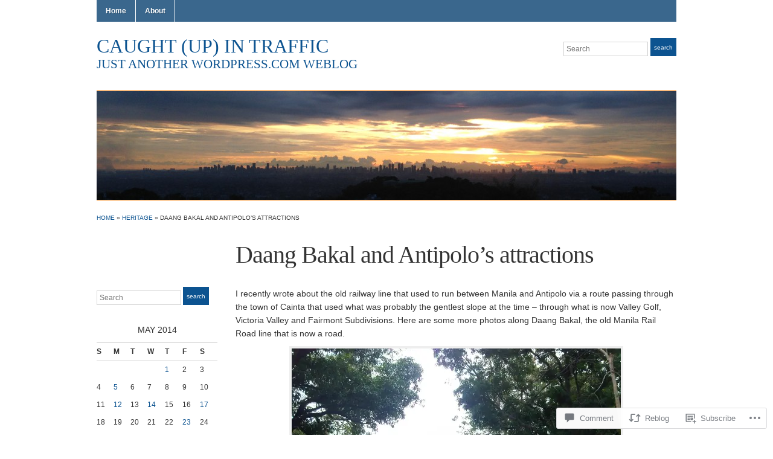

--- FILE ---
content_type: text/html; charset=UTF-8
request_url: https://d0ctrine.com/2014/05/14/daang-bakal-and-antipolos-attractions/
body_size: 26751
content:
<!DOCTYPE html>
<html lang="en">
<head>
<meta charset="UTF-8" />

<title>Daang Bakal and Antipolo&#8217;s attractions &laquo; Caught (up) in traffic</title>

<link rel="profile" href="http://gmpg.org/xfn/11" />
<link rel="pingback" href="https://d0ctrine.com/xmlrpc.php" />

<meta name='robots' content='max-image-preview:large' />

<!-- Async WordPress.com Remote Login -->
<script id="wpcom_remote_login_js">
var wpcom_remote_login_extra_auth = '';
function wpcom_remote_login_remove_dom_node_id( element_id ) {
	var dom_node = document.getElementById( element_id );
	if ( dom_node ) { dom_node.parentNode.removeChild( dom_node ); }
}
function wpcom_remote_login_remove_dom_node_classes( class_name ) {
	var dom_nodes = document.querySelectorAll( '.' + class_name );
	for ( var i = 0; i < dom_nodes.length; i++ ) {
		dom_nodes[ i ].parentNode.removeChild( dom_nodes[ i ] );
	}
}
function wpcom_remote_login_final_cleanup() {
	wpcom_remote_login_remove_dom_node_classes( "wpcom_remote_login_msg" );
	wpcom_remote_login_remove_dom_node_id( "wpcom_remote_login_key" );
	wpcom_remote_login_remove_dom_node_id( "wpcom_remote_login_validate" );
	wpcom_remote_login_remove_dom_node_id( "wpcom_remote_login_js" );
	wpcom_remote_login_remove_dom_node_id( "wpcom_request_access_iframe" );
	wpcom_remote_login_remove_dom_node_id( "wpcom_request_access_styles" );
}

// Watch for messages back from the remote login
window.addEventListener( "message", function( e ) {
	if ( e.origin === "https://r-login.wordpress.com" ) {
		var data = {};
		try {
			data = JSON.parse( e.data );
		} catch( e ) {
			wpcom_remote_login_final_cleanup();
			return;
		}

		if ( data.msg === 'LOGIN' ) {
			// Clean up the login check iframe
			wpcom_remote_login_remove_dom_node_id( "wpcom_remote_login_key" );

			var id_regex = new RegExp( /^[0-9]+$/ );
			var token_regex = new RegExp( /^.*|.*|.*$/ );
			if (
				token_regex.test( data.token )
				&& id_regex.test( data.wpcomid )
			) {
				// We have everything we need to ask for a login
				var script = document.createElement( "script" );
				script.setAttribute( "id", "wpcom_remote_login_validate" );
				script.src = '/remote-login.php?wpcom_remote_login=validate'
					+ '&wpcomid=' + data.wpcomid
					+ '&token=' + encodeURIComponent( data.token )
					+ '&host=' + window.location.protocol
					+ '//' + window.location.hostname
					+ '&postid=6625'
					+ '&is_singular=1';
				document.body.appendChild( script );
			}

			return;
		}

		// Safari ITP, not logged in, so redirect
		if ( data.msg === 'LOGIN-REDIRECT' ) {
			window.location = 'https://wordpress.com/log-in?redirect_to=' + window.location.href;
			return;
		}

		// Safari ITP, storage access failed, remove the request
		if ( data.msg === 'LOGIN-REMOVE' ) {
			var css_zap = 'html { -webkit-transition: margin-top 1s; transition: margin-top 1s; } /* 9001 */ html { margin-top: 0 !important; } * html body { margin-top: 0 !important; } @media screen and ( max-width: 782px ) { html { margin-top: 0 !important; } * html body { margin-top: 0 !important; } }';
			var style_zap = document.createElement( 'style' );
			style_zap.type = 'text/css';
			style_zap.appendChild( document.createTextNode( css_zap ) );
			document.body.appendChild( style_zap );

			var e = document.getElementById( 'wpcom_request_access_iframe' );
			e.parentNode.removeChild( e );

			document.cookie = 'wordpress_com_login_access=denied; path=/; max-age=31536000';

			return;
		}

		// Safari ITP
		if ( data.msg === 'REQUEST_ACCESS' ) {
			console.log( 'request access: safari' );

			// Check ITP iframe enable/disable knob
			if ( wpcom_remote_login_extra_auth !== 'safari_itp_iframe' ) {
				return;
			}

			// If we are in a "private window" there is no ITP.
			var private_window = false;
			try {
				var opendb = window.openDatabase( null, null, null, null );
			} catch( e ) {
				private_window = true;
			}

			if ( private_window ) {
				console.log( 'private window' );
				return;
			}

			var iframe = document.createElement( 'iframe' );
			iframe.id = 'wpcom_request_access_iframe';
			iframe.setAttribute( 'scrolling', 'no' );
			iframe.setAttribute( 'sandbox', 'allow-storage-access-by-user-activation allow-scripts allow-same-origin allow-top-navigation-by-user-activation' );
			iframe.src = 'https://r-login.wordpress.com/remote-login.php?wpcom_remote_login=request_access&origin=' + encodeURIComponent( data.origin ) + '&wpcomid=' + encodeURIComponent( data.wpcomid );

			var css = 'html { -webkit-transition: margin-top 1s; transition: margin-top 1s; } /* 9001 */ html { margin-top: 46px !important; } * html body { margin-top: 46px !important; } @media screen and ( max-width: 660px ) { html { margin-top: 71px !important; } * html body { margin-top: 71px !important; } #wpcom_request_access_iframe { display: block; height: 71px !important; } } #wpcom_request_access_iframe { border: 0px; height: 46px; position: fixed; top: 0; left: 0; width: 100%; min-width: 100%; z-index: 99999; background: #23282d; } ';

			var style = document.createElement( 'style' );
			style.type = 'text/css';
			style.id = 'wpcom_request_access_styles';
			style.appendChild( document.createTextNode( css ) );
			document.body.appendChild( style );

			document.body.appendChild( iframe );
		}

		if ( data.msg === 'DONE' ) {
			wpcom_remote_login_final_cleanup();
		}
	}
}, false );

// Inject the remote login iframe after the page has had a chance to load
// more critical resources
window.addEventListener( "DOMContentLoaded", function( e ) {
	var iframe = document.createElement( "iframe" );
	iframe.style.display = "none";
	iframe.setAttribute( "scrolling", "no" );
	iframe.setAttribute( "id", "wpcom_remote_login_key" );
	iframe.src = "https://r-login.wordpress.com/remote-login.php"
		+ "?wpcom_remote_login=key"
		+ "&origin=aHR0cHM6Ly9kMGN0cmluZS5jb20%3D"
		+ "&wpcomid=13064793"
		+ "&time=" + Math.floor( Date.now() / 1000 );
	document.body.appendChild( iframe );
}, false );
</script>
<link rel='dns-prefetch' href='//s0.wp.com' />
<link rel='dns-prefetch' href='//widgets.wp.com' />
<link rel="alternate" type="application/rss+xml" title="Caught (up) in traffic &raquo; Feed" href="https://d0ctrine.com/feed/" />
<link rel="alternate" type="application/rss+xml" title="Caught (up) in traffic &raquo; Comments Feed" href="https://d0ctrine.com/comments/feed/" />
<link rel="alternate" type="application/rss+xml" title="Caught (up) in traffic &raquo; Daang Bakal and Antipolo&#8217;s attractions Comments Feed" href="https://d0ctrine.com/2014/05/14/daang-bakal-and-antipolos-attractions/feed/" />
	<script type="text/javascript">
		/* <![CDATA[ */
		function addLoadEvent(func) {
			var oldonload = window.onload;
			if (typeof window.onload != 'function') {
				window.onload = func;
			} else {
				window.onload = function () {
					oldonload();
					func();
				}
			}
		}
		/* ]]> */
	</script>
	<link crossorigin='anonymous' rel='stylesheet' id='all-css-0-1' href='/_static/??-eJxtzEkKgDAMQNELWYNjcSGeRdog1Q7BpHh9UQRBXD74fDhImRQFo0DIinxeXGRYUWg222PgHCEkmz0y7OhnQasosXxUGuYC/o/ebfh+b135FMZKd02th77t1hMpiDR+&cssminify=yes' type='text/css' media='all' />
<style id='wp-emoji-styles-inline-css'>

	img.wp-smiley, img.emoji {
		display: inline !important;
		border: none !important;
		box-shadow: none !important;
		height: 1em !important;
		width: 1em !important;
		margin: 0 0.07em !important;
		vertical-align: -0.1em !important;
		background: none !important;
		padding: 0 !important;
	}
/*# sourceURL=wp-emoji-styles-inline-css */
</style>
<link crossorigin='anonymous' rel='stylesheet' id='all-css-2-1' href='/wp-content/plugins/gutenberg-core/v22.4.2/build/styles/block-library/style.min.css?m=1769608164i&cssminify=yes' type='text/css' media='all' />
<style id='wp-block-library-inline-css'>
.has-text-align-justify {
	text-align:justify;
}
.has-text-align-justify{text-align:justify;}

/*# sourceURL=wp-block-library-inline-css */
</style><style id='global-styles-inline-css'>
:root{--wp--preset--aspect-ratio--square: 1;--wp--preset--aspect-ratio--4-3: 4/3;--wp--preset--aspect-ratio--3-4: 3/4;--wp--preset--aspect-ratio--3-2: 3/2;--wp--preset--aspect-ratio--2-3: 2/3;--wp--preset--aspect-ratio--16-9: 16/9;--wp--preset--aspect-ratio--9-16: 9/16;--wp--preset--color--black: #000000;--wp--preset--color--cyan-bluish-gray: #abb8c3;--wp--preset--color--white: #ffffff;--wp--preset--color--pale-pink: #f78da7;--wp--preset--color--vivid-red: #cf2e2e;--wp--preset--color--luminous-vivid-orange: #ff6900;--wp--preset--color--luminous-vivid-amber: #fcb900;--wp--preset--color--light-green-cyan: #7bdcb5;--wp--preset--color--vivid-green-cyan: #00d084;--wp--preset--color--pale-cyan-blue: #8ed1fc;--wp--preset--color--vivid-cyan-blue: #0693e3;--wp--preset--color--vivid-purple: #9b51e0;--wp--preset--gradient--vivid-cyan-blue-to-vivid-purple: linear-gradient(135deg,rgb(6,147,227) 0%,rgb(155,81,224) 100%);--wp--preset--gradient--light-green-cyan-to-vivid-green-cyan: linear-gradient(135deg,rgb(122,220,180) 0%,rgb(0,208,130) 100%);--wp--preset--gradient--luminous-vivid-amber-to-luminous-vivid-orange: linear-gradient(135deg,rgb(252,185,0) 0%,rgb(255,105,0) 100%);--wp--preset--gradient--luminous-vivid-orange-to-vivid-red: linear-gradient(135deg,rgb(255,105,0) 0%,rgb(207,46,46) 100%);--wp--preset--gradient--very-light-gray-to-cyan-bluish-gray: linear-gradient(135deg,rgb(238,238,238) 0%,rgb(169,184,195) 100%);--wp--preset--gradient--cool-to-warm-spectrum: linear-gradient(135deg,rgb(74,234,220) 0%,rgb(151,120,209) 20%,rgb(207,42,186) 40%,rgb(238,44,130) 60%,rgb(251,105,98) 80%,rgb(254,248,76) 100%);--wp--preset--gradient--blush-light-purple: linear-gradient(135deg,rgb(255,206,236) 0%,rgb(152,150,240) 100%);--wp--preset--gradient--blush-bordeaux: linear-gradient(135deg,rgb(254,205,165) 0%,rgb(254,45,45) 50%,rgb(107,0,62) 100%);--wp--preset--gradient--luminous-dusk: linear-gradient(135deg,rgb(255,203,112) 0%,rgb(199,81,192) 50%,rgb(65,88,208) 100%);--wp--preset--gradient--pale-ocean: linear-gradient(135deg,rgb(255,245,203) 0%,rgb(182,227,212) 50%,rgb(51,167,181) 100%);--wp--preset--gradient--electric-grass: linear-gradient(135deg,rgb(202,248,128) 0%,rgb(113,206,126) 100%);--wp--preset--gradient--midnight: linear-gradient(135deg,rgb(2,3,129) 0%,rgb(40,116,252) 100%);--wp--preset--font-size--small: 13px;--wp--preset--font-size--medium: 20px;--wp--preset--font-size--large: 36px;--wp--preset--font-size--x-large: 42px;--wp--preset--font-family--albert-sans: 'Albert Sans', sans-serif;--wp--preset--font-family--alegreya: Alegreya, serif;--wp--preset--font-family--arvo: Arvo, serif;--wp--preset--font-family--bodoni-moda: 'Bodoni Moda', serif;--wp--preset--font-family--bricolage-grotesque: 'Bricolage Grotesque', sans-serif;--wp--preset--font-family--cabin: Cabin, sans-serif;--wp--preset--font-family--chivo: Chivo, sans-serif;--wp--preset--font-family--commissioner: Commissioner, sans-serif;--wp--preset--font-family--cormorant: Cormorant, serif;--wp--preset--font-family--courier-prime: 'Courier Prime', monospace;--wp--preset--font-family--crimson-pro: 'Crimson Pro', serif;--wp--preset--font-family--dm-mono: 'DM Mono', monospace;--wp--preset--font-family--dm-sans: 'DM Sans', sans-serif;--wp--preset--font-family--dm-serif-display: 'DM Serif Display', serif;--wp--preset--font-family--domine: Domine, serif;--wp--preset--font-family--eb-garamond: 'EB Garamond', serif;--wp--preset--font-family--epilogue: Epilogue, sans-serif;--wp--preset--font-family--fahkwang: Fahkwang, sans-serif;--wp--preset--font-family--figtree: Figtree, sans-serif;--wp--preset--font-family--fira-sans: 'Fira Sans', sans-serif;--wp--preset--font-family--fjalla-one: 'Fjalla One', sans-serif;--wp--preset--font-family--fraunces: Fraunces, serif;--wp--preset--font-family--gabarito: Gabarito, system-ui;--wp--preset--font-family--ibm-plex-mono: 'IBM Plex Mono', monospace;--wp--preset--font-family--ibm-plex-sans: 'IBM Plex Sans', sans-serif;--wp--preset--font-family--ibarra-real-nova: 'Ibarra Real Nova', serif;--wp--preset--font-family--instrument-serif: 'Instrument Serif', serif;--wp--preset--font-family--inter: Inter, sans-serif;--wp--preset--font-family--josefin-sans: 'Josefin Sans', sans-serif;--wp--preset--font-family--jost: Jost, sans-serif;--wp--preset--font-family--libre-baskerville: 'Libre Baskerville', serif;--wp--preset--font-family--libre-franklin: 'Libre Franklin', sans-serif;--wp--preset--font-family--literata: Literata, serif;--wp--preset--font-family--lora: Lora, serif;--wp--preset--font-family--merriweather: Merriweather, serif;--wp--preset--font-family--montserrat: Montserrat, sans-serif;--wp--preset--font-family--newsreader: Newsreader, serif;--wp--preset--font-family--noto-sans-mono: 'Noto Sans Mono', sans-serif;--wp--preset--font-family--nunito: Nunito, sans-serif;--wp--preset--font-family--open-sans: 'Open Sans', sans-serif;--wp--preset--font-family--overpass: Overpass, sans-serif;--wp--preset--font-family--pt-serif: 'PT Serif', serif;--wp--preset--font-family--petrona: Petrona, serif;--wp--preset--font-family--piazzolla: Piazzolla, serif;--wp--preset--font-family--playfair-display: 'Playfair Display', serif;--wp--preset--font-family--plus-jakarta-sans: 'Plus Jakarta Sans', sans-serif;--wp--preset--font-family--poppins: Poppins, sans-serif;--wp--preset--font-family--raleway: Raleway, sans-serif;--wp--preset--font-family--roboto: Roboto, sans-serif;--wp--preset--font-family--roboto-slab: 'Roboto Slab', serif;--wp--preset--font-family--rubik: Rubik, sans-serif;--wp--preset--font-family--rufina: Rufina, serif;--wp--preset--font-family--sora: Sora, sans-serif;--wp--preset--font-family--source-sans-3: 'Source Sans 3', sans-serif;--wp--preset--font-family--source-serif-4: 'Source Serif 4', serif;--wp--preset--font-family--space-mono: 'Space Mono', monospace;--wp--preset--font-family--syne: Syne, sans-serif;--wp--preset--font-family--texturina: Texturina, serif;--wp--preset--font-family--urbanist: Urbanist, sans-serif;--wp--preset--font-family--work-sans: 'Work Sans', sans-serif;--wp--preset--spacing--20: 0.44rem;--wp--preset--spacing--30: 0.67rem;--wp--preset--spacing--40: 1rem;--wp--preset--spacing--50: 1.5rem;--wp--preset--spacing--60: 2.25rem;--wp--preset--spacing--70: 3.38rem;--wp--preset--spacing--80: 5.06rem;--wp--preset--shadow--natural: 6px 6px 9px rgba(0, 0, 0, 0.2);--wp--preset--shadow--deep: 12px 12px 50px rgba(0, 0, 0, 0.4);--wp--preset--shadow--sharp: 6px 6px 0px rgba(0, 0, 0, 0.2);--wp--preset--shadow--outlined: 6px 6px 0px -3px rgb(255, 255, 255), 6px 6px rgb(0, 0, 0);--wp--preset--shadow--crisp: 6px 6px 0px rgb(0, 0, 0);}:where(body) { margin: 0; }:where(.is-layout-flex){gap: 0.5em;}:where(.is-layout-grid){gap: 0.5em;}body .is-layout-flex{display: flex;}.is-layout-flex{flex-wrap: wrap;align-items: center;}.is-layout-flex > :is(*, div){margin: 0;}body .is-layout-grid{display: grid;}.is-layout-grid > :is(*, div){margin: 0;}body{padding-top: 0px;padding-right: 0px;padding-bottom: 0px;padding-left: 0px;}:root :where(.wp-element-button, .wp-block-button__link){background-color: #32373c;border-width: 0;color: #fff;font-family: inherit;font-size: inherit;font-style: inherit;font-weight: inherit;letter-spacing: inherit;line-height: inherit;padding-top: calc(0.667em + 2px);padding-right: calc(1.333em + 2px);padding-bottom: calc(0.667em + 2px);padding-left: calc(1.333em + 2px);text-decoration: none;text-transform: inherit;}.has-black-color{color: var(--wp--preset--color--black) !important;}.has-cyan-bluish-gray-color{color: var(--wp--preset--color--cyan-bluish-gray) !important;}.has-white-color{color: var(--wp--preset--color--white) !important;}.has-pale-pink-color{color: var(--wp--preset--color--pale-pink) !important;}.has-vivid-red-color{color: var(--wp--preset--color--vivid-red) !important;}.has-luminous-vivid-orange-color{color: var(--wp--preset--color--luminous-vivid-orange) !important;}.has-luminous-vivid-amber-color{color: var(--wp--preset--color--luminous-vivid-amber) !important;}.has-light-green-cyan-color{color: var(--wp--preset--color--light-green-cyan) !important;}.has-vivid-green-cyan-color{color: var(--wp--preset--color--vivid-green-cyan) !important;}.has-pale-cyan-blue-color{color: var(--wp--preset--color--pale-cyan-blue) !important;}.has-vivid-cyan-blue-color{color: var(--wp--preset--color--vivid-cyan-blue) !important;}.has-vivid-purple-color{color: var(--wp--preset--color--vivid-purple) !important;}.has-black-background-color{background-color: var(--wp--preset--color--black) !important;}.has-cyan-bluish-gray-background-color{background-color: var(--wp--preset--color--cyan-bluish-gray) !important;}.has-white-background-color{background-color: var(--wp--preset--color--white) !important;}.has-pale-pink-background-color{background-color: var(--wp--preset--color--pale-pink) !important;}.has-vivid-red-background-color{background-color: var(--wp--preset--color--vivid-red) !important;}.has-luminous-vivid-orange-background-color{background-color: var(--wp--preset--color--luminous-vivid-orange) !important;}.has-luminous-vivid-amber-background-color{background-color: var(--wp--preset--color--luminous-vivid-amber) !important;}.has-light-green-cyan-background-color{background-color: var(--wp--preset--color--light-green-cyan) !important;}.has-vivid-green-cyan-background-color{background-color: var(--wp--preset--color--vivid-green-cyan) !important;}.has-pale-cyan-blue-background-color{background-color: var(--wp--preset--color--pale-cyan-blue) !important;}.has-vivid-cyan-blue-background-color{background-color: var(--wp--preset--color--vivid-cyan-blue) !important;}.has-vivid-purple-background-color{background-color: var(--wp--preset--color--vivid-purple) !important;}.has-black-border-color{border-color: var(--wp--preset--color--black) !important;}.has-cyan-bluish-gray-border-color{border-color: var(--wp--preset--color--cyan-bluish-gray) !important;}.has-white-border-color{border-color: var(--wp--preset--color--white) !important;}.has-pale-pink-border-color{border-color: var(--wp--preset--color--pale-pink) !important;}.has-vivid-red-border-color{border-color: var(--wp--preset--color--vivid-red) !important;}.has-luminous-vivid-orange-border-color{border-color: var(--wp--preset--color--luminous-vivid-orange) !important;}.has-luminous-vivid-amber-border-color{border-color: var(--wp--preset--color--luminous-vivid-amber) !important;}.has-light-green-cyan-border-color{border-color: var(--wp--preset--color--light-green-cyan) !important;}.has-vivid-green-cyan-border-color{border-color: var(--wp--preset--color--vivid-green-cyan) !important;}.has-pale-cyan-blue-border-color{border-color: var(--wp--preset--color--pale-cyan-blue) !important;}.has-vivid-cyan-blue-border-color{border-color: var(--wp--preset--color--vivid-cyan-blue) !important;}.has-vivid-purple-border-color{border-color: var(--wp--preset--color--vivid-purple) !important;}.has-vivid-cyan-blue-to-vivid-purple-gradient-background{background: var(--wp--preset--gradient--vivid-cyan-blue-to-vivid-purple) !important;}.has-light-green-cyan-to-vivid-green-cyan-gradient-background{background: var(--wp--preset--gradient--light-green-cyan-to-vivid-green-cyan) !important;}.has-luminous-vivid-amber-to-luminous-vivid-orange-gradient-background{background: var(--wp--preset--gradient--luminous-vivid-amber-to-luminous-vivid-orange) !important;}.has-luminous-vivid-orange-to-vivid-red-gradient-background{background: var(--wp--preset--gradient--luminous-vivid-orange-to-vivid-red) !important;}.has-very-light-gray-to-cyan-bluish-gray-gradient-background{background: var(--wp--preset--gradient--very-light-gray-to-cyan-bluish-gray) !important;}.has-cool-to-warm-spectrum-gradient-background{background: var(--wp--preset--gradient--cool-to-warm-spectrum) !important;}.has-blush-light-purple-gradient-background{background: var(--wp--preset--gradient--blush-light-purple) !important;}.has-blush-bordeaux-gradient-background{background: var(--wp--preset--gradient--blush-bordeaux) !important;}.has-luminous-dusk-gradient-background{background: var(--wp--preset--gradient--luminous-dusk) !important;}.has-pale-ocean-gradient-background{background: var(--wp--preset--gradient--pale-ocean) !important;}.has-electric-grass-gradient-background{background: var(--wp--preset--gradient--electric-grass) !important;}.has-midnight-gradient-background{background: var(--wp--preset--gradient--midnight) !important;}.has-small-font-size{font-size: var(--wp--preset--font-size--small) !important;}.has-medium-font-size{font-size: var(--wp--preset--font-size--medium) !important;}.has-large-font-size{font-size: var(--wp--preset--font-size--large) !important;}.has-x-large-font-size{font-size: var(--wp--preset--font-size--x-large) !important;}.has-albert-sans-font-family{font-family: var(--wp--preset--font-family--albert-sans) !important;}.has-alegreya-font-family{font-family: var(--wp--preset--font-family--alegreya) !important;}.has-arvo-font-family{font-family: var(--wp--preset--font-family--arvo) !important;}.has-bodoni-moda-font-family{font-family: var(--wp--preset--font-family--bodoni-moda) !important;}.has-bricolage-grotesque-font-family{font-family: var(--wp--preset--font-family--bricolage-grotesque) !important;}.has-cabin-font-family{font-family: var(--wp--preset--font-family--cabin) !important;}.has-chivo-font-family{font-family: var(--wp--preset--font-family--chivo) !important;}.has-commissioner-font-family{font-family: var(--wp--preset--font-family--commissioner) !important;}.has-cormorant-font-family{font-family: var(--wp--preset--font-family--cormorant) !important;}.has-courier-prime-font-family{font-family: var(--wp--preset--font-family--courier-prime) !important;}.has-crimson-pro-font-family{font-family: var(--wp--preset--font-family--crimson-pro) !important;}.has-dm-mono-font-family{font-family: var(--wp--preset--font-family--dm-mono) !important;}.has-dm-sans-font-family{font-family: var(--wp--preset--font-family--dm-sans) !important;}.has-dm-serif-display-font-family{font-family: var(--wp--preset--font-family--dm-serif-display) !important;}.has-domine-font-family{font-family: var(--wp--preset--font-family--domine) !important;}.has-eb-garamond-font-family{font-family: var(--wp--preset--font-family--eb-garamond) !important;}.has-epilogue-font-family{font-family: var(--wp--preset--font-family--epilogue) !important;}.has-fahkwang-font-family{font-family: var(--wp--preset--font-family--fahkwang) !important;}.has-figtree-font-family{font-family: var(--wp--preset--font-family--figtree) !important;}.has-fira-sans-font-family{font-family: var(--wp--preset--font-family--fira-sans) !important;}.has-fjalla-one-font-family{font-family: var(--wp--preset--font-family--fjalla-one) !important;}.has-fraunces-font-family{font-family: var(--wp--preset--font-family--fraunces) !important;}.has-gabarito-font-family{font-family: var(--wp--preset--font-family--gabarito) !important;}.has-ibm-plex-mono-font-family{font-family: var(--wp--preset--font-family--ibm-plex-mono) !important;}.has-ibm-plex-sans-font-family{font-family: var(--wp--preset--font-family--ibm-plex-sans) !important;}.has-ibarra-real-nova-font-family{font-family: var(--wp--preset--font-family--ibarra-real-nova) !important;}.has-instrument-serif-font-family{font-family: var(--wp--preset--font-family--instrument-serif) !important;}.has-inter-font-family{font-family: var(--wp--preset--font-family--inter) !important;}.has-josefin-sans-font-family{font-family: var(--wp--preset--font-family--josefin-sans) !important;}.has-jost-font-family{font-family: var(--wp--preset--font-family--jost) !important;}.has-libre-baskerville-font-family{font-family: var(--wp--preset--font-family--libre-baskerville) !important;}.has-libre-franklin-font-family{font-family: var(--wp--preset--font-family--libre-franklin) !important;}.has-literata-font-family{font-family: var(--wp--preset--font-family--literata) !important;}.has-lora-font-family{font-family: var(--wp--preset--font-family--lora) !important;}.has-merriweather-font-family{font-family: var(--wp--preset--font-family--merriweather) !important;}.has-montserrat-font-family{font-family: var(--wp--preset--font-family--montserrat) !important;}.has-newsreader-font-family{font-family: var(--wp--preset--font-family--newsreader) !important;}.has-noto-sans-mono-font-family{font-family: var(--wp--preset--font-family--noto-sans-mono) !important;}.has-nunito-font-family{font-family: var(--wp--preset--font-family--nunito) !important;}.has-open-sans-font-family{font-family: var(--wp--preset--font-family--open-sans) !important;}.has-overpass-font-family{font-family: var(--wp--preset--font-family--overpass) !important;}.has-pt-serif-font-family{font-family: var(--wp--preset--font-family--pt-serif) !important;}.has-petrona-font-family{font-family: var(--wp--preset--font-family--petrona) !important;}.has-piazzolla-font-family{font-family: var(--wp--preset--font-family--piazzolla) !important;}.has-playfair-display-font-family{font-family: var(--wp--preset--font-family--playfair-display) !important;}.has-plus-jakarta-sans-font-family{font-family: var(--wp--preset--font-family--plus-jakarta-sans) !important;}.has-poppins-font-family{font-family: var(--wp--preset--font-family--poppins) !important;}.has-raleway-font-family{font-family: var(--wp--preset--font-family--raleway) !important;}.has-roboto-font-family{font-family: var(--wp--preset--font-family--roboto) !important;}.has-roboto-slab-font-family{font-family: var(--wp--preset--font-family--roboto-slab) !important;}.has-rubik-font-family{font-family: var(--wp--preset--font-family--rubik) !important;}.has-rufina-font-family{font-family: var(--wp--preset--font-family--rufina) !important;}.has-sora-font-family{font-family: var(--wp--preset--font-family--sora) !important;}.has-source-sans-3-font-family{font-family: var(--wp--preset--font-family--source-sans-3) !important;}.has-source-serif-4-font-family{font-family: var(--wp--preset--font-family--source-serif-4) !important;}.has-space-mono-font-family{font-family: var(--wp--preset--font-family--space-mono) !important;}.has-syne-font-family{font-family: var(--wp--preset--font-family--syne) !important;}.has-texturina-font-family{font-family: var(--wp--preset--font-family--texturina) !important;}.has-urbanist-font-family{font-family: var(--wp--preset--font-family--urbanist) !important;}.has-work-sans-font-family{font-family: var(--wp--preset--font-family--work-sans) !important;}
/*# sourceURL=global-styles-inline-css */
</style>

<style id='classic-theme-styles-inline-css'>
.wp-block-button__link{background-color:#32373c;border-radius:9999px;box-shadow:none;color:#fff;font-size:1.125em;padding:calc(.667em + 2px) calc(1.333em + 2px);text-decoration:none}.wp-block-file__button{background:#32373c;color:#fff}.wp-block-accordion-heading{margin:0}.wp-block-accordion-heading__toggle{background-color:inherit!important;color:inherit!important}.wp-block-accordion-heading__toggle:not(:focus-visible){outline:none}.wp-block-accordion-heading__toggle:focus,.wp-block-accordion-heading__toggle:hover{background-color:inherit!important;border:none;box-shadow:none;color:inherit;padding:var(--wp--preset--spacing--20,1em) 0;text-decoration:none}.wp-block-accordion-heading__toggle:focus-visible{outline:auto;outline-offset:0}
/*# sourceURL=/wp-content/plugins/gutenberg-core/v22.4.2/build/styles/block-library/classic.min.css */
</style>
<link crossorigin='anonymous' rel='stylesheet' id='all-css-4-1' href='/_static/??-eJx9jksOwjAMRC9EsEAtnwXiKCgfC1LqJIqd9vq4qtgAYmPJM/PsgbkYn5NgEqBmytjuMTH4XFF1KlZAE4QhWhyRNLb1zBv4jc1FGeNcqchsdFJsZOShIP/jBpRi/dOotJ5YDeCW3t5twhRyBdskkxWJ/osCrh5ci2OACavTzyoulflzX7pc6bI7Hk777tx1/fACNXxjkA==&cssminify=yes' type='text/css' media='all' />
<link rel='stylesheet' id='verbum-gutenberg-css-css' href='https://widgets.wp.com/verbum-block-editor/block-editor.css?ver=1738686361' media='all' />
<link crossorigin='anonymous' rel='stylesheet' id='all-css-6-1' href='/_static/??-eJx9i0kOwjAMAD9EMItEekG8xTVuCHLiqHZU9feUW7lwm5FmYGmBtDpXB39xYYPWR0DCJ5dMCOar8JHMDrBLSw9NesrVYOZRNG2YYKt2+m9KrEGU0LPWHwmTYJ6/66Pcz/EWr6c4XIb3B+57Pc8=&cssminify=yes' type='text/css' media='all' />
<style id='jetpack-global-styles-frontend-style-inline-css'>
:root { --font-headings: unset; --font-base: unset; --font-headings-default: -apple-system,BlinkMacSystemFont,"Segoe UI",Roboto,Oxygen-Sans,Ubuntu,Cantarell,"Helvetica Neue",sans-serif; --font-base-default: -apple-system,BlinkMacSystemFont,"Segoe UI",Roboto,Oxygen-Sans,Ubuntu,Cantarell,"Helvetica Neue",sans-serif;}
/*# sourceURL=jetpack-global-styles-frontend-style-inline-css */
</style>
<link crossorigin='anonymous' rel='stylesheet' id='all-css-8-1' href='/_static/??-eJyNjcsKAjEMRX/IGtQZBxfip0hMS9sxTYppGfx7H7gRN+7ugcs5sFRHKi1Ig9Jd5R6zGMyhVaTrh8G6QFHfORhYwlvw6P39PbPENZmt4G/ROQuBKWVkxxrVvuBH1lIoz2waILJekF+HUzlupnG3nQ77YZwfuRJIaQ==&cssminify=yes' type='text/css' media='all' />
<script type="text/javascript" id="jetpack_related-posts-js-extra">
/* <![CDATA[ */
var related_posts_js_options = {"post_heading":"h4"};
//# sourceURL=jetpack_related-posts-js-extra
/* ]]> */
</script>
<script type="text/javascript" id="wpcom-actionbar-placeholder-js-extra">
/* <![CDATA[ */
var actionbardata = {"siteID":"13064793","postID":"6625","siteURL":"https://d0ctrine.com","xhrURL":"https://d0ctrine.com/wp-admin/admin-ajax.php","nonce":"568a300120","isLoggedIn":"","statusMessage":"","subsEmailDefault":"instantly","proxyScriptUrl":"https://s0.wp.com/wp-content/js/wpcom-proxy-request.js?m=1513050504i&amp;ver=20211021","shortlink":"https://wp.me/pSOKt-1IR","i18n":{"followedText":"New posts from this site will now appear in your \u003Ca href=\"https://wordpress.com/reader\"\u003EReader\u003C/a\u003E","foldBar":"Collapse this bar","unfoldBar":"Expand this bar","shortLinkCopied":"Shortlink copied to clipboard."}};
//# sourceURL=wpcom-actionbar-placeholder-js-extra
/* ]]> */
</script>
<script type="text/javascript" id="jetpack-mu-wpcom-settings-js-before">
/* <![CDATA[ */
var JETPACK_MU_WPCOM_SETTINGS = {"assetsUrl":"https://s0.wp.com/wp-content/mu-plugins/jetpack-mu-wpcom-plugin/sun/jetpack_vendor/automattic/jetpack-mu-wpcom/src/build/"};
//# sourceURL=jetpack-mu-wpcom-settings-js-before
/* ]]> */
</script>
<script crossorigin='anonymous' type='text/javascript'  src='/_static/??-eJx1jcEOwiAQRH9IunJo2ovxU0yFTQPCguyS2r8XE0zqwdNkMi9vYMvKJBIkgVhVDnV1xOBR8mIevQNXgpsjA/fqgoWCYRG0KicW/m1DdDR4PsHB6xsTROWSXvt3a7JQLfJn9M+KZe9xFPyFVHRraacdvsaLnsbxrPU0z/4NC+ROAA=='></script>
<script type="text/javascript" id="rlt-proxy-js-after">
/* <![CDATA[ */
	rltInitialize( {"token":null,"iframeOrigins":["https:\/\/widgets.wp.com"]} );
//# sourceURL=rlt-proxy-js-after
/* ]]> */
</script>
<link rel="EditURI" type="application/rsd+xml" title="RSD" href="https://d0ctrine.wordpress.com/xmlrpc.php?rsd" />
<meta name="generator" content="WordPress.com" />
<link rel="canonical" href="https://d0ctrine.com/2014/05/14/daang-bakal-and-antipolos-attractions/" />
<link rel='shortlink' href='https://wp.me/pSOKt-1IR' />
<link rel="alternate" type="application/json+oembed" href="https://public-api.wordpress.com/oembed/?format=json&amp;url=https%3A%2F%2Fd0ctrine.com%2F2014%2F05%2F14%2Fdaang-bakal-and-antipolos-attractions%2F&amp;for=wpcom-auto-discovery" /><link rel="alternate" type="application/xml+oembed" href="https://public-api.wordpress.com/oembed/?format=xml&amp;url=https%3A%2F%2Fd0ctrine.com%2F2014%2F05%2F14%2Fdaang-bakal-and-antipolos-attractions%2F&amp;for=wpcom-auto-discovery" />
<!-- Jetpack Open Graph Tags -->
<meta property="og:type" content="article" />
<meta property="og:title" content="Daang Bakal and Antipolo&#8217;s attractions" />
<meta property="og:url" content="https://d0ctrine.com/2014/05/14/daang-bakal-and-antipolos-attractions/" />
<meta property="og:description" content="I recently wrote about the old railway line that used to run between Manila and Antipolo via a route passing through the town of Cainta that used what was probably the gentlest slope at the time &amp;#…" />
<meta property="article:published_time" content="2014-05-14T09:38:34+00:00" />
<meta property="article:modified_time" content="2014-05-14T09:38:34+00:00" />
<meta property="og:site_name" content="Caught (up) in traffic" />
<meta property="og:image" content="https://d0ctrine.com/wp-content/uploads/2014/04/img08002-20140417-0940.jpg" />
<meta property="og:image:width" content="545" />
<meta property="og:image:height" content="408" />
<meta property="og:image:alt" content="IMG08002-20140417-0940" />
<meta property="og:locale" content="en_US" />
<meta property="article:publisher" content="https://www.facebook.com/WordPresscom" />
<meta name="twitter:text:title" content="Daang Bakal and Antipolo&#8217;s attractions" />
<meta name="twitter:image" content="https://d0ctrine.com/wp-content/uploads/2014/04/img08002-20140417-0940.jpg?w=640" />
<meta name="twitter:image:alt" content="IMG08002-20140417-0940" />
<meta name="twitter:card" content="summary_large_image" />

<!-- End Jetpack Open Graph Tags -->
<link rel="shortcut icon" type="image/x-icon" href="https://s0.wp.com/i/favicon.ico?m=1713425267i" sizes="16x16 24x24 32x32 48x48" />
<link rel="icon" type="image/x-icon" href="https://s0.wp.com/i/favicon.ico?m=1713425267i" sizes="16x16 24x24 32x32 48x48" />
<link rel="apple-touch-icon" href="https://s0.wp.com/i/webclip.png?m=1713868326i" />
<link rel='openid.server' href='https://d0ctrine.com/?openidserver=1' />
<link rel='openid.delegate' href='https://d0ctrine.com/' />
<link rel="search" type="application/opensearchdescription+xml" href="https://d0ctrine.com/osd.xml" title="Caught (up) in traffic" />
<link rel="search" type="application/opensearchdescription+xml" href="https://s1.wp.com/opensearch.xml" title="WordPress.com" />
<meta name="description" content="I recently wrote about the old railway line that used to run between Manila and Antipolo via a route passing through the town of Cainta that used what was probably the gentlest slope at the time - through what is now Valley Golf, Victoria Valley and Fairmont Subdivisions. Here are some more photos along Daang&hellip;" />
<link crossorigin='anonymous' rel='stylesheet' id='all-css-0-3' href='/_static/??-eJyNjM0KgzAQBl9I/ag/lR6KjyK6LhJNNsHN4uuXQuvZ4wzD4EwlRcksGcHK5G11otg4p4n2H0NNMDohzD7SrtDTJT4qUi1wexDiYp4VNB3RlP3V/MX3N4T3o++aun892277AK5vOq4=&cssminify=yes' type='text/css' media='all' />
</head>
<body class="wp-singular post-template-default single single-post postid-6625 single-format-standard wp-theme-pubacademica customizer-styles-applied column-double column-right jetpack-reblog-enabled">
	<div id="wrap">
		<div id="header" class="clearfix">

			<div id="main-nav">
				<div id="menuhead" class="menu"><ul>
<li ><a href="https://d0ctrine.com/">Home</a></li><li class="page_item page-item-2"><a href="https://d0ctrine.com/about/">About</a></li>
</ul></div>
			</div><!-- end #main-nav -->

			<div id="logo">
				<h1 id="site-title">
					<a href="https://d0ctrine.com" title="Caught (up) in traffic - Just another WordPress.com weblog" rel="home">
						Caught (up) in traffic					</a>
				</h1>
				<p id="site-description">Just another WordPress.com weblog</p>
			</div><!-- end #logo -->

			<div id="search">
				<form method="get" id="searchform" action="https://d0ctrine.com/">
	<label for="s" class="assistive-text hidden">Search</label>
	<input id="s" type="text" name="s" placeholder="Search">
	<button id="searchsubmit" name="submit" type="submit">Search</button>
</form>			</div><!-- end #search -->

			
<div id="social">
	<ul>
			</ul>
</div>
		</div><!-- end #header -->

			<div id="slider-wrap">
		<a href="https://d0ctrine.com/" title="Caught (up) in traffic" rel="home">
			<span class="assistive-text">Caught (up) in traffic</span>
			<img src="https://d0ctrine.com/wp-content/uploads/2014/09/cropped-2014-08-23-18-01-021.jpg" width="960" height="180" alt="" />
		</a>
	</div><!-- end #slider-wrap -->
	
<div id="content" class="clearfix">

	
	<div class="column column-title">
		<div id="crumbs">
	<p><a href="https://d0ctrine.com">Home</a> &raquo; <a href="https://d0ctrine.com/category/heritage/">Heritage</a> &raquo; <span class="current">Daang Bakal and Antipolo&#8217;s attractions</span></p>
</div><!-- end #crumbs -->		<h1 class="title-header">Daang Bakal and Antipolo&#8217;s attractions</h1>	</div><!-- end .column-title -->

		<div class="column column-narrow">
		<div id="search-3" class="widget clearfix widget_search"><form method="get" id="searchform" action="https://d0ctrine.com/">
	<label for="s" class="assistive-text hidden">Search</label>
	<input id="s" type="text" name="s" placeholder="Search">
	<button id="searchsubmit" name="submit" type="submit">Search</button>
</form></div><div id="calendar-4" class="widget clearfix widget_calendar"><div id="calendar_wrap" class="calendar_wrap"><table id="wp-calendar" class="wp-calendar-table">
	<caption>May 2014</caption>
	<thead>
	<tr>
		<th scope="col" aria-label="Sunday">S</th>
		<th scope="col" aria-label="Monday">M</th>
		<th scope="col" aria-label="Tuesday">T</th>
		<th scope="col" aria-label="Wednesday">W</th>
		<th scope="col" aria-label="Thursday">T</th>
		<th scope="col" aria-label="Friday">F</th>
		<th scope="col" aria-label="Saturday">S</th>
	</tr>
	</thead>
	<tbody>
	<tr>
		<td colspan="4" class="pad">&nbsp;</td><td><a href="https://d0ctrine.com/2014/05/01/" aria-label="Posts published on May 1, 2014">1</a></td><td>2</td><td>3</td>
	</tr>
	<tr>
		<td>4</td><td><a href="https://d0ctrine.com/2014/05/05/" aria-label="Posts published on May 5, 2014">5</a></td><td>6</td><td>7</td><td>8</td><td>9</td><td>10</td>
	</tr>
	<tr>
		<td>11</td><td><a href="https://d0ctrine.com/2014/05/12/" aria-label="Posts published on May 12, 2014">12</a></td><td>13</td><td><a href="https://d0ctrine.com/2014/05/14/" aria-label="Posts published on May 14, 2014">14</a></td><td>15</td><td>16</td><td><a href="https://d0ctrine.com/2014/05/17/" aria-label="Posts published on May 17, 2014">17</a></td>
	</tr>
	<tr>
		<td>18</td><td>19</td><td>20</td><td>21</td><td>22</td><td><a href="https://d0ctrine.com/2014/05/23/" aria-label="Posts published on May 23, 2014">23</a></td><td>24</td>
	</tr>
	<tr>
		<td>25</td><td>26</td><td><a href="https://d0ctrine.com/2014/05/27/" aria-label="Posts published on May 27, 2014">27</a></td><td><a href="https://d0ctrine.com/2014/05/28/" aria-label="Posts published on May 28, 2014">28</a></td><td><a href="https://d0ctrine.com/2014/05/29/" aria-label="Posts published on May 29, 2014">29</a></td><td><a href="https://d0ctrine.com/2014/05/30/" aria-label="Posts published on May 30, 2014">30</a></td><td>31</td>
	</tr>
	</tbody>
	</table><nav aria-label="Previous and next months" class="wp-calendar-nav">
		<span class="wp-calendar-nav-prev"><a href="https://d0ctrine.com/2014/04/">&laquo; Apr</a></span>
		<span class="pad">&nbsp;</span>
		<span class="wp-calendar-nav-next"><a href="https://d0ctrine.com/2014/06/">Jun &raquo;</a></span>
	</nav></div></div><div id="archives-3" class="widget clearfix widget_archive"><h3 class="heading">Archives</h3>		<label class="screen-reader-text" for="archives-dropdown-3">Archives</label>
		<select id="archives-dropdown-3" name="archive-dropdown">
			
			<option value="">Select Month</option>
				<option value='https://d0ctrine.com/2026/01/'> January 2026 &nbsp;(10)</option>
	<option value='https://d0ctrine.com/2025/12/'> December 2025 &nbsp;(10)</option>
	<option value='https://d0ctrine.com/2025/11/'> November 2025 &nbsp;(10)</option>
	<option value='https://d0ctrine.com/2025/10/'> October 2025 &nbsp;(10)</option>
	<option value='https://d0ctrine.com/2025/09/'> September 2025 &nbsp;(10)</option>
	<option value='https://d0ctrine.com/2025/08/'> August 2025 &nbsp;(10)</option>
	<option value='https://d0ctrine.com/2025/07/'> July 2025 &nbsp;(10)</option>
	<option value='https://d0ctrine.com/2025/06/'> June 2025 &nbsp;(10)</option>
	<option value='https://d0ctrine.com/2025/05/'> May 2025 &nbsp;(10)</option>
	<option value='https://d0ctrine.com/2025/04/'> April 2025 &nbsp;(10)</option>
	<option value='https://d0ctrine.com/2025/03/'> March 2025 &nbsp;(10)</option>
	<option value='https://d0ctrine.com/2025/02/'> February 2025 &nbsp;(10)</option>
	<option value='https://d0ctrine.com/2025/01/'> January 2025 &nbsp;(10)</option>
	<option value='https://d0ctrine.com/2024/12/'> December 2024 &nbsp;(13)</option>
	<option value='https://d0ctrine.com/2024/11/'> November 2024 &nbsp;(10)</option>
	<option value='https://d0ctrine.com/2024/10/'> October 2024 &nbsp;(11)</option>
	<option value='https://d0ctrine.com/2024/09/'> September 2024 &nbsp;(9)</option>
	<option value='https://d0ctrine.com/2024/08/'> August 2024 &nbsp;(10)</option>
	<option value='https://d0ctrine.com/2024/07/'> July 2024 &nbsp;(7)</option>
	<option value='https://d0ctrine.com/2024/06/'> June 2024 &nbsp;(10)</option>
	<option value='https://d0ctrine.com/2024/05/'> May 2024 &nbsp;(10)</option>
	<option value='https://d0ctrine.com/2024/04/'> April 2024 &nbsp;(10)</option>
	<option value='https://d0ctrine.com/2024/03/'> March 2024 &nbsp;(12)</option>
	<option value='https://d0ctrine.com/2024/02/'> February 2024 &nbsp;(9)</option>
	<option value='https://d0ctrine.com/2024/01/'> January 2024 &nbsp;(10)</option>
	<option value='https://d0ctrine.com/2023/12/'> December 2023 &nbsp;(10)</option>
	<option value='https://d0ctrine.com/2023/11/'> November 2023 &nbsp;(10)</option>
	<option value='https://d0ctrine.com/2023/10/'> October 2023 &nbsp;(10)</option>
	<option value='https://d0ctrine.com/2023/09/'> September 2023 &nbsp;(10)</option>
	<option value='https://d0ctrine.com/2023/08/'> August 2023 &nbsp;(10)</option>
	<option value='https://d0ctrine.com/2023/07/'> July 2023 &nbsp;(10)</option>
	<option value='https://d0ctrine.com/2023/06/'> June 2023 &nbsp;(10)</option>
	<option value='https://d0ctrine.com/2023/05/'> May 2023 &nbsp;(10)</option>
	<option value='https://d0ctrine.com/2023/04/'> April 2023 &nbsp;(10)</option>
	<option value='https://d0ctrine.com/2023/03/'> March 2023 &nbsp;(11)</option>
	<option value='https://d0ctrine.com/2023/02/'> February 2023 &nbsp;(9)</option>
	<option value='https://d0ctrine.com/2023/01/'> January 2023 &nbsp;(10)</option>
	<option value='https://d0ctrine.com/2022/12/'> December 2022 &nbsp;(11)</option>
	<option value='https://d0ctrine.com/2022/11/'> November 2022 &nbsp;(9)</option>
	<option value='https://d0ctrine.com/2022/10/'> October 2022 &nbsp;(10)</option>
	<option value='https://d0ctrine.com/2022/09/'> September 2022 &nbsp;(10)</option>
	<option value='https://d0ctrine.com/2022/08/'> August 2022 &nbsp;(10)</option>
	<option value='https://d0ctrine.com/2022/07/'> July 2022 &nbsp;(10)</option>
	<option value='https://d0ctrine.com/2022/06/'> June 2022 &nbsp;(10)</option>
	<option value='https://d0ctrine.com/2022/05/'> May 2022 &nbsp;(10)</option>
	<option value='https://d0ctrine.com/2022/04/'> April 2022 &nbsp;(10)</option>
	<option value='https://d0ctrine.com/2022/03/'> March 2022 &nbsp;(10)</option>
	<option value='https://d0ctrine.com/2022/02/'> February 2022 &nbsp;(10)</option>
	<option value='https://d0ctrine.com/2022/01/'> January 2022 &nbsp;(10)</option>
	<option value='https://d0ctrine.com/2021/12/'> December 2021 &nbsp;(11)</option>
	<option value='https://d0ctrine.com/2021/11/'> November 2021 &nbsp;(10)</option>
	<option value='https://d0ctrine.com/2021/10/'> October 2021 &nbsp;(10)</option>
	<option value='https://d0ctrine.com/2021/09/'> September 2021 &nbsp;(9)</option>
	<option value='https://d0ctrine.com/2021/08/'> August 2021 &nbsp;(10)</option>
	<option value='https://d0ctrine.com/2021/07/'> July 2021 &nbsp;(10)</option>
	<option value='https://d0ctrine.com/2021/06/'> June 2021 &nbsp;(10)</option>
	<option value='https://d0ctrine.com/2021/05/'> May 2021 &nbsp;(10)</option>
	<option value='https://d0ctrine.com/2021/04/'> April 2021 &nbsp;(10)</option>
	<option value='https://d0ctrine.com/2021/03/'> March 2021 &nbsp;(10)</option>
	<option value='https://d0ctrine.com/2021/02/'> February 2021 &nbsp;(10)</option>
	<option value='https://d0ctrine.com/2021/01/'> January 2021 &nbsp;(10)</option>
	<option value='https://d0ctrine.com/2020/12/'> December 2020 &nbsp;(10)</option>
	<option value='https://d0ctrine.com/2020/11/'> November 2020 &nbsp;(10)</option>
	<option value='https://d0ctrine.com/2020/10/'> October 2020 &nbsp;(10)</option>
	<option value='https://d0ctrine.com/2020/09/'> September 2020 &nbsp;(10)</option>
	<option value='https://d0ctrine.com/2020/08/'> August 2020 &nbsp;(10)</option>
	<option value='https://d0ctrine.com/2020/07/'> July 2020 &nbsp;(10)</option>
	<option value='https://d0ctrine.com/2020/06/'> June 2020 &nbsp;(10)</option>
	<option value='https://d0ctrine.com/2020/05/'> May 2020 &nbsp;(13)</option>
	<option value='https://d0ctrine.com/2020/04/'> April 2020 &nbsp;(10)</option>
	<option value='https://d0ctrine.com/2020/03/'> March 2020 &nbsp;(11)</option>
	<option value='https://d0ctrine.com/2020/02/'> February 2020 &nbsp;(10)</option>
	<option value='https://d0ctrine.com/2020/01/'> January 2020 &nbsp;(9)</option>
	<option value='https://d0ctrine.com/2019/12/'> December 2019 &nbsp;(11)</option>
	<option value='https://d0ctrine.com/2019/11/'> November 2019 &nbsp;(10)</option>
	<option value='https://d0ctrine.com/2019/10/'> October 2019 &nbsp;(10)</option>
	<option value='https://d0ctrine.com/2019/09/'> September 2019 &nbsp;(10)</option>
	<option value='https://d0ctrine.com/2019/08/'> August 2019 &nbsp;(10)</option>
	<option value='https://d0ctrine.com/2019/07/'> July 2019 &nbsp;(10)</option>
	<option value='https://d0ctrine.com/2019/06/'> June 2019 &nbsp;(11)</option>
	<option value='https://d0ctrine.com/2019/05/'> May 2019 &nbsp;(9)</option>
	<option value='https://d0ctrine.com/2019/04/'> April 2019 &nbsp;(10)</option>
	<option value='https://d0ctrine.com/2019/03/'> March 2019 &nbsp;(10)</option>
	<option value='https://d0ctrine.com/2019/02/'> February 2019 &nbsp;(12)</option>
	<option value='https://d0ctrine.com/2019/01/'> January 2019 &nbsp;(10)</option>
	<option value='https://d0ctrine.com/2018/12/'> December 2018 &nbsp;(11)</option>
	<option value='https://d0ctrine.com/2018/11/'> November 2018 &nbsp;(9)</option>
	<option value='https://d0ctrine.com/2018/10/'> October 2018 &nbsp;(10)</option>
	<option value='https://d0ctrine.com/2018/09/'> September 2018 &nbsp;(10)</option>
	<option value='https://d0ctrine.com/2018/08/'> August 2018 &nbsp;(10)</option>
	<option value='https://d0ctrine.com/2018/07/'> July 2018 &nbsp;(10)</option>
	<option value='https://d0ctrine.com/2018/06/'> June 2018 &nbsp;(10)</option>
	<option value='https://d0ctrine.com/2018/05/'> May 2018 &nbsp;(10)</option>
	<option value='https://d0ctrine.com/2018/04/'> April 2018 &nbsp;(10)</option>
	<option value='https://d0ctrine.com/2018/03/'> March 2018 &nbsp;(11)</option>
	<option value='https://d0ctrine.com/2018/02/'> February 2018 &nbsp;(11)</option>
	<option value='https://d0ctrine.com/2018/01/'> January 2018 &nbsp;(10)</option>
	<option value='https://d0ctrine.com/2017/12/'> December 2017 &nbsp;(12)</option>
	<option value='https://d0ctrine.com/2017/11/'> November 2017 &nbsp;(10)</option>
	<option value='https://d0ctrine.com/2017/10/'> October 2017 &nbsp;(10)</option>
	<option value='https://d0ctrine.com/2017/09/'> September 2017 &nbsp;(11)</option>
	<option value='https://d0ctrine.com/2017/08/'> August 2017 &nbsp;(11)</option>
	<option value='https://d0ctrine.com/2017/07/'> July 2017 &nbsp;(12)</option>
	<option value='https://d0ctrine.com/2017/06/'> June 2017 &nbsp;(10)</option>
	<option value='https://d0ctrine.com/2017/05/'> May 2017 &nbsp;(10)</option>
	<option value='https://d0ctrine.com/2017/04/'> April 2017 &nbsp;(11)</option>
	<option value='https://d0ctrine.com/2017/03/'> March 2017 &nbsp;(10)</option>
	<option value='https://d0ctrine.com/2017/02/'> February 2017 &nbsp;(11)</option>
	<option value='https://d0ctrine.com/2017/01/'> January 2017 &nbsp;(10)</option>
	<option value='https://d0ctrine.com/2016/12/'> December 2016 &nbsp;(10)</option>
	<option value='https://d0ctrine.com/2016/11/'> November 2016 &nbsp;(10)</option>
	<option value='https://d0ctrine.com/2016/10/'> October 2016 &nbsp;(10)</option>
	<option value='https://d0ctrine.com/2016/09/'> September 2016 &nbsp;(11)</option>
	<option value='https://d0ctrine.com/2016/08/'> August 2016 &nbsp;(11)</option>
	<option value='https://d0ctrine.com/2016/07/'> July 2016 &nbsp;(9)</option>
	<option value='https://d0ctrine.com/2016/06/'> June 2016 &nbsp;(10)</option>
	<option value='https://d0ctrine.com/2016/05/'> May 2016 &nbsp;(10)</option>
	<option value='https://d0ctrine.com/2016/04/'> April 2016 &nbsp;(10)</option>
	<option value='https://d0ctrine.com/2016/03/'> March 2016 &nbsp;(11)</option>
	<option value='https://d0ctrine.com/2016/02/'> February 2016 &nbsp;(10)</option>
	<option value='https://d0ctrine.com/2016/01/'> January 2016 &nbsp;(10)</option>
	<option value='https://d0ctrine.com/2015/12/'> December 2015 &nbsp;(10)</option>
	<option value='https://d0ctrine.com/2015/11/'> November 2015 &nbsp;(10)</option>
	<option value='https://d0ctrine.com/2015/10/'> October 2015 &nbsp;(11)</option>
	<option value='https://d0ctrine.com/2015/09/'> September 2015 &nbsp;(13)</option>
	<option value='https://d0ctrine.com/2015/08/'> August 2015 &nbsp;(9)</option>
	<option value='https://d0ctrine.com/2015/07/'> July 2015 &nbsp;(10)</option>
	<option value='https://d0ctrine.com/2015/06/'> June 2015 &nbsp;(12)</option>
	<option value='https://d0ctrine.com/2015/05/'> May 2015 &nbsp;(11)</option>
	<option value='https://d0ctrine.com/2015/04/'> April 2015 &nbsp;(12)</option>
	<option value='https://d0ctrine.com/2015/03/'> March 2015 &nbsp;(9)</option>
	<option value='https://d0ctrine.com/2015/02/'> February 2015 &nbsp;(11)</option>
	<option value='https://d0ctrine.com/2015/01/'> January 2015 &nbsp;(10)</option>
	<option value='https://d0ctrine.com/2014/12/'> December 2014 &nbsp;(11)</option>
	<option value='https://d0ctrine.com/2014/11/'> November 2014 &nbsp;(11)</option>
	<option value='https://d0ctrine.com/2014/10/'> October 2014 &nbsp;(10)</option>
	<option value='https://d0ctrine.com/2014/09/'> September 2014 &nbsp;(10)</option>
	<option value='https://d0ctrine.com/2014/08/'> August 2014 &nbsp;(12)</option>
	<option value='https://d0ctrine.com/2014/07/'> July 2014 &nbsp;(10)</option>
	<option value='https://d0ctrine.com/2014/06/'> June 2014 &nbsp;(10)</option>
	<option value='https://d0ctrine.com/2014/05/'> May 2014 &nbsp;(10)</option>
	<option value='https://d0ctrine.com/2014/04/'> April 2014 &nbsp;(10)</option>
	<option value='https://d0ctrine.com/2014/03/'> March 2014 &nbsp;(11)</option>
	<option value='https://d0ctrine.com/2014/02/'> February 2014 &nbsp;(10)</option>
	<option value='https://d0ctrine.com/2014/01/'> January 2014 &nbsp;(10)</option>
	<option value='https://d0ctrine.com/2013/12/'> December 2013 &nbsp;(10)</option>
	<option value='https://d0ctrine.com/2013/11/'> November 2013 &nbsp;(13)</option>
	<option value='https://d0ctrine.com/2013/10/'> October 2013 &nbsp;(12)</option>
	<option value='https://d0ctrine.com/2013/09/'> September 2013 &nbsp;(10)</option>
	<option value='https://d0ctrine.com/2013/08/'> August 2013 &nbsp;(11)</option>
	<option value='https://d0ctrine.com/2013/07/'> July 2013 &nbsp;(14)</option>
	<option value='https://d0ctrine.com/2013/06/'> June 2013 &nbsp;(11)</option>
	<option value='https://d0ctrine.com/2013/05/'> May 2013 &nbsp;(15)</option>
	<option value='https://d0ctrine.com/2013/04/'> April 2013 &nbsp;(12)</option>
	<option value='https://d0ctrine.com/2013/03/'> March 2013 &nbsp;(13)</option>
	<option value='https://d0ctrine.com/2013/02/'> February 2013 &nbsp;(15)</option>
	<option value='https://d0ctrine.com/2013/01/'> January 2013 &nbsp;(15)</option>
	<option value='https://d0ctrine.com/2012/12/'> December 2012 &nbsp;(13)</option>
	<option value='https://d0ctrine.com/2012/11/'> November 2012 &nbsp;(11)</option>
	<option value='https://d0ctrine.com/2012/10/'> October 2012 &nbsp;(13)</option>
	<option value='https://d0ctrine.com/2012/09/'> September 2012 &nbsp;(14)</option>
	<option value='https://d0ctrine.com/2012/08/'> August 2012 &nbsp;(13)</option>
	<option value='https://d0ctrine.com/2012/07/'> July 2012 &nbsp;(16)</option>
	<option value='https://d0ctrine.com/2012/06/'> June 2012 &nbsp;(16)</option>
	<option value='https://d0ctrine.com/2012/05/'> May 2012 &nbsp;(16)</option>
	<option value='https://d0ctrine.com/2012/04/'> April 2012 &nbsp;(18)</option>
	<option value='https://d0ctrine.com/2012/03/'> March 2012 &nbsp;(20)</option>
	<option value='https://d0ctrine.com/2012/02/'> February 2012 &nbsp;(17)</option>
	<option value='https://d0ctrine.com/2012/01/'> January 2012 &nbsp;(10)</option>
	<option value='https://d0ctrine.com/2011/12/'> December 2011 &nbsp;(13)</option>
	<option value='https://d0ctrine.com/2011/11/'> November 2011 &nbsp;(15)</option>
	<option value='https://d0ctrine.com/2011/10/'> October 2011 &nbsp;(18)</option>
	<option value='https://d0ctrine.com/2011/09/'> September 2011 &nbsp;(19)</option>
	<option value='https://d0ctrine.com/2011/08/'> August 2011 &nbsp;(11)</option>
	<option value='https://d0ctrine.com/2011/07/'> July 2011 &nbsp;(7)</option>
	<option value='https://d0ctrine.com/2011/06/'> June 2011 &nbsp;(4)</option>
	<option value='https://d0ctrine.com/2011/05/'> May 2011 &nbsp;(9)</option>
	<option value='https://d0ctrine.com/2011/04/'> April 2011 &nbsp;(5)</option>
	<option value='https://d0ctrine.com/2011/03/'> March 2011 &nbsp;(6)</option>
	<option value='https://d0ctrine.com/2011/02/'> February 2011 &nbsp;(5)</option>
	<option value='https://d0ctrine.com/2011/01/'> January 2011 &nbsp;(4)</option>
	<option value='https://d0ctrine.com/2010/12/'> December 2010 &nbsp;(4)</option>
	<option value='https://d0ctrine.com/2010/11/'> November 2010 &nbsp;(2)</option>
	<option value='https://d0ctrine.com/2010/10/'> October 2010 &nbsp;(5)</option>
	<option value='https://d0ctrine.com/2010/09/'> September 2010 &nbsp;(3)</option>
	<option value='https://d0ctrine.com/2010/08/'> August 2010 &nbsp;(3)</option>
	<option value='https://d0ctrine.com/2010/07/'> July 2010 &nbsp;(2)</option>
	<option value='https://d0ctrine.com/2010/06/'> June 2010 &nbsp;(2)</option>
	<option value='https://d0ctrine.com/2010/05/'> May 2010 &nbsp;(3)</option>
	<option value='https://d0ctrine.com/2010/04/'> April 2010 &nbsp;(6)</option>

		</select>

			<script type="text/javascript">
/* <![CDATA[ */

( ( dropdownId ) => {
	const dropdown = document.getElementById( dropdownId );
	function onSelectChange() {
		setTimeout( () => {
			if ( 'escape' === dropdown.dataset.lastkey ) {
				return;
			}
			if ( dropdown.value ) {
				document.location.href = dropdown.value;
			}
		}, 250 );
	}
	function onKeyUp( event ) {
		if ( 'Escape' === event.key ) {
			dropdown.dataset.lastkey = 'escape';
		} else {
			delete dropdown.dataset.lastkey;
		}
	}
	function onClick() {
		delete dropdown.dataset.lastkey;
	}
	dropdown.addEventListener( 'keyup', onKeyUp );
	dropdown.addEventListener( 'click', onClick );
	dropdown.addEventListener( 'change', onSelectChange );
})( "archives-dropdown-3" );

//# sourceURL=WP_Widget_Archives%3A%3Awidget
/* ]]> */
</script>
</div><div id="tag_cloud-5" class="widget clearfix widget_tag_cloud"><h3 class="heading"></h3><div style="overflow: hidden;"><a href="https://d0ctrine.com/category/academe-2/" style="font-size: 77.37030411449%; padding: 1px; margin: 1px;"  title="Academe (133)">Academe</a> <a href="https://d0ctrine.com/category/active-transport/" style="font-size: 77.37030411449%; padding: 1px; margin: 1px;"  title="active transport (133)">active transport</a> <a href="https://d0ctrine.com/category/airports/" style="font-size: 103.93559928444%; padding: 1px; margin: 1px;"  title="Airports (232)">Airports</a> <a href="https://d0ctrine.com/category/air-quality/" style="font-size: 55.098389982111%; padding: 1px; margin: 1px;"  title="Air quality (50)">Air quality</a> <a href="https://d0ctrine.com/category/air-travel/" style="font-size: 64.490161001789%; padding: 1px; margin: 1px;"  title="Air travel (85)">Air travel</a> <a href="https://d0ctrine.com/category/behavior-2/" style="font-size: 136.13595706619%; padding: 1px; margin: 1px;"  title="Behavior (352)">Behavior</a> <a href="https://d0ctrine.com/category/bridges-2/" style="font-size: 55.366726296959%; padding: 1px; margin: 1px;"  title="Bridges (51)">Bridges</a> <a href="https://d0ctrine.com/category/public-transport/brt/" style="font-size: 50%; padding: 1px; margin: 1px;"  title="BRT (31)">BRT</a> <a href="https://d0ctrine.com/category/public-transport/bus/" style="font-size: 72.540250447227%; padding: 1px; margin: 1px;"  title="Bus (115)">Bus</a> <a href="https://d0ctrine.com/category/cycling/" style="font-size: 89.713774597496%; padding: 1px; margin: 1px;"  title="Cycling (179)">Cycling</a> <a href="https://d0ctrine.com/category/disaster/" style="font-size: 57.513416815742%; padding: 1px; margin: 1px;"  title="Disaster (59)">Disaster</a> <a href="https://d0ctrine.com/category/economics/" style="font-size: 67.978533094812%; padding: 1px; margin: 1px;"  title="Economics (98)">Economics</a> <a href="https://d0ctrine.com/category/electric-vehicles/" style="font-size: 59.12343470483%; padding: 1px; margin: 1px;"  title="Electric Vehicles (65)">Electric Vehicles</a> <a href="https://d0ctrine.com/category/est/" style="font-size: 125.93917710197%; padding: 1px; margin: 1px;"  title="EST (314)">EST</a> <a href="https://d0ctrine.com/category/governance/" style="font-size: 160.2862254025%; padding: 1px; margin: 1px;"  title="Governance (442)">Governance</a> <a href="https://d0ctrine.com/category/health/" style="font-size: 95.885509838998%; padding: 1px; margin: 1px;"  title="Health (202)">Health</a> <a href="https://d0ctrine.com/category/heritage/" style="font-size: 51.34168157424%; padding: 1px; margin: 1px;"  title="Heritage (36)">Heritage</a> <a href="https://d0ctrine.com/category/highway-engineering/" style="font-size: 68.24686940966%; padding: 1px; margin: 1px;"  title="Highway Engineering (99)">Highway Engineering</a> <a href="https://d0ctrine.com/category/highways-and-streets/" style="font-size: 120.03577817531%; padding: 1px; margin: 1px;"  title="Highways and Streets (292)">Highways and Streets</a> <a href="https://d0ctrine.com/category/infrastructure-2/" style="font-size: 125.13416815742%; padding: 1px; margin: 1px;"  title="Infrastructure (311)">Infrastructure</a> <a href="https://d0ctrine.com/category/jeepney/" style="font-size: 62.343470483005%; padding: 1px; margin: 1px;"  title="Jeepney (77)">Jeepney</a> <a href="https://d0ctrine.com/category/land-use/" style="font-size: 78.443649373882%; padding: 1px; margin: 1px;"  title="Land use (137)">Land use</a> <a href="https://d0ctrine.com/category/laws/" style="font-size: 57.513416815742%; padding: 1px; margin: 1px;"  title="Laws (59)">Laws</a> <a href="https://d0ctrine.com/category/logistics/" style="font-size: 50.268336314848%; padding: 1px; margin: 1px;"  title="Logistics (32)">Logistics</a> <a href="https://d0ctrine.com/category/mode-share/" style="font-size: 98.568872987478%; padding: 1px; margin: 1px;"  title="Mode Share (212)">Mode Share</a> <a href="https://d0ctrine.com/category/motorcycles/" style="font-size: 62.611806797853%; padding: 1px; margin: 1px;"  title="Motorcycles (78)">Motorcycles</a> <a href="https://d0ctrine.com/category/nmt/" style="font-size: 97.495527728086%; padding: 1px; margin: 1px;"  title="NMT (208)">NMT</a> <a href="https://d0ctrine.com/category/public-transport/paratransit-public-transport/" style="font-size: 66.100178890877%; padding: 1px; margin: 1px;"  title="Paratransit (91)">Paratransit</a> <a href="https://d0ctrine.com/category/est/parking/" style="font-size: 57.513416815742%; padding: 1px; margin: 1px;"  title="Parking (59)">Parking</a> <a href="https://d0ctrine.com/category/pedestrian-2/" style="font-size: 96.95885509839%; padding: 1px; margin: 1px;"  title="Pedestrian (206)">Pedestrian</a> <a href="https://d0ctrine.com/category/policy-2/" style="font-size: 178.53309481216%; padding: 1px; margin: 1px;"  title="Policy (510)">Policy</a> <a href="https://d0ctrine.com/category/public-transport/" style="font-size: 200%; padding: 1px; margin: 1px;"  title="Public Transport (590)">Public Transport</a> <a href="https://d0ctrine.com/category/railways/" style="font-size: 85.15205724508%; padding: 1px; margin: 1px;"  title="Railways (162)">Railways</a> <a href="https://d0ctrine.com/category/research/" style="font-size: 81.663685152057%; padding: 1px; margin: 1px;"  title="Research (149)">Research</a> <a href="https://d0ctrine.com/category/road-safety/" style="font-size: 136.67262969589%; padding: 1px; margin: 1px;"  title="Road Safety (354)">Road Safety</a> <a href="https://d0ctrine.com/category/public-transport/terminals/" style="font-size: 53.220035778175%; padding: 1px; margin: 1px;"  title="Terminals (43)">Terminals</a> <a href="https://d0ctrine.com/category/traffic-congestion/" style="font-size: 96.422182468694%; padding: 1px; margin: 1px;"  title="Traffic Congestion (204)">Traffic Congestion</a> <a href="https://d0ctrine.com/category/traffic-engineering/" style="font-size: 65.026833631485%; padding: 1px; margin: 1px;"  title="Traffic Engineering (87)">Traffic Engineering</a> <a href="https://d0ctrine.com/category/traffic-flow/" style="font-size: 62.075134168157%; padding: 1px; margin: 1px;"  title="Traffic flow (76)">Traffic flow</a> <a href="https://d0ctrine.com/category/traffic-management/" style="font-size: 105.00894454383%; padding: 1px; margin: 1px;"  title="Traffic Management (236)">Traffic Management</a> <a href="https://d0ctrine.com/category/transportation/" style="font-size: 60.46511627907%; padding: 1px; margin: 1px;"  title="Transportation (70)">Transportation</a> <a href="https://d0ctrine.com/category/transport-planning/" style="font-size: 132.11091234347%; padding: 1px; margin: 1px;"  title="Transport Planning (337)">Transport Planning</a> <a href="https://d0ctrine.com/category/travel/" style="font-size: 66.636851520572%; padding: 1px; margin: 1px;"  title="Travel (93)">Travel</a> <a href="https://d0ctrine.com/category/trip-generation/" style="font-size: 52.415026833631%; padding: 1px; margin: 1px;"  title="Trip Generation (40)">Trip Generation</a> <a href="https://d0ctrine.com/category/walking/" style="font-size: 76.565295169946%; padding: 1px; margin: 1px;"  title="Walking (130)">Walking</a> </div></div><div id="linkcat-1356" class="widget clearfix widget_links"><h3 class="heading">Blogroll</h3>
	<ul class='xoxo blogroll'>
<li><a href="http://safesteps.com/road-safety/" title="Safe steps &#8211; road safety">Safe Steps</a></li>
<li><a href="http://wordpress.com/">WordPress.com</a></li>
<li><a href="http://wordpress.org/">WordPress.org</a></li>

	</ul>
</div>
<div id="linkcat-2200" class="widget clearfix widget_links"><h3 class="heading">Links</h3>
	<ul class='xoxo blogroll'>
<li><a href="http://www.aaphilippines.org/">Automobile Association Philippines</a></li>
<li><a href="http://www.cleanairinitiative.org">Clean Air Asia (formerly CAI-Asia)</a></li>
<li><a href="http://www.denr.gov.ph/">Department of Environment and Natural Resources</a></li>
<li><a href="http://www.doh.gov.ph/">Department of Health</a></li>
<li><a href="http://www.dpwh.gov.ph/">Department of Public Works and Highways (DPWH)</a></li>
<li><a href="http://www.dotc.gov.ph/">Department of Transportation and Communications (DOTC)</a></li>
<li><a href="http://www.ejeepney.org/">Institute for Climate and Sustainable Cities</a></li>
<li><a href="http://www.iges.or.jp/en/" rel="contact noopener" target="_blank">Institute for Global Environmental Strategies</a></li>
<li><a href="http://www.irap.net/">International Road Assessment Program</a></li>
<li><a href="http://www.ltfrb.gov.ph/">Land Transportation Franchising and Regulatory Board (LTFRB)</a></li>
<li><a href="http://www.lto.gov.ph/">Land Transportation Office (LTO)</a></li>
<li><a href="http://www.ncts.upd.edu.ph/">National Center for Transportation Studies</a></li>
<li><a href="http://www.slocat.net/">Partnership on Sustainable Low Carbon Transport (SLoCaT)</a></li>
<li><a href="http://www.sutp.org/index.php">Sustainable Urban Transport Project</a></li>
<li><a href="http://urbanroamer.wordpress.com/">The Urban Roamer</a></li>
<li><a href="http://trafficcalming.org/">Traffic Calming</a></li>
<li><a href="http://www.up.edu.ph/">University of the Philippines System</a></li>
<li><a href="http://www.vtpi.org/">Victoria Transport Policy Institute</a></li>

	</ul>
</div>
	</div><!-- end .column-narrow -->
	
	<div class="column column-content single">

		
<div id="post-6625" class="post-6625 post type-post status-publish format-standard hentry category-heritage category-land-use category-railways tag-antipolo tag-cainta tag-history tag-rail-transport tag-tourism">

	<div class="entry-content clearfix">
		<p>I recently wrote about the old railway line that used to run between Manila and Antipolo via a route passing through the town of Cainta that used what was probably the gentlest slope at the time &#8211; through what is now Valley Golf, Victoria Valley and Fairmont Subdivisions. Here are some more photos along Daang Bakal, the old Manila Rail Road line that is now a road.</p>
<p style="text-align:center;"><img data-attachment-id="6626" data-permalink="https://d0ctrine.com/2014/05/14/daang-bakal-and-antipolos-attractions/img08002-20140417-0940/" data-orig-file="https://d0ctrine.com/wp-content/uploads/2014/04/img08002-20140417-0940.jpg" data-orig-size="2048,1536" data-comments-opened="1" data-image-meta="{&quot;aperture&quot;:&quot;0&quot;,&quot;credit&quot;:&quot;&quot;,&quot;camera&quot;:&quot;BlackBerry 9700&quot;,&quot;caption&quot;:&quot;&quot;,&quot;created_timestamp&quot;:&quot;0&quot;,&quot;copyright&quot;:&quot;&quot;,&quot;focal_length&quot;:&quot;0&quot;,&quot;iso&quot;:&quot;0&quot;,&quot;shutter_speed&quot;:&quot;0&quot;,&quot;title&quot;:&quot;&quot;}" data-image-title="IMG08002-20140417-0940" data-image-description="" data-image-caption="" data-medium-file="https://d0ctrine.com/wp-content/uploads/2014/04/img08002-20140417-0940.jpg?w=300" data-large-file="https://d0ctrine.com/wp-content/uploads/2014/04/img08002-20140417-0940.jpg?w=730" class="aligncenter size-full wp-image-6626" src="https://d0ctrine.com/wp-content/uploads/2014/04/img08002-20140417-0940.jpg?w=730" alt="IMG08002-20140417-0940"   srcset="https://d0ctrine.com/wp-content/uploads/2014/04/img08002-20140417-0940.jpg?w=545&amp;h=409 545w, https://d0ctrine.com/wp-content/uploads/2014/04/img08002-20140417-0940.jpg?w=1090&amp;h=818 1090w, https://d0ctrine.com/wp-content/uploads/2014/04/img08002-20140417-0940.jpg?w=150&amp;h=113 150w, https://d0ctrine.com/wp-content/uploads/2014/04/img08002-20140417-0940.jpg?w=300&amp;h=225 300w, https://d0ctrine.com/wp-content/uploads/2014/04/img08002-20140417-0940.jpg?w=768&amp;h=576 768w, https://d0ctrine.com/wp-content/uploads/2014/04/img08002-20140417-0940.jpg?w=1024&amp;h=768 1024w" sizes="(max-width: 545px) 100vw, 545px" /><em>Daang Bakal is a scenic route and one can only imagine how this place looked like when it was still a railway line and the areas along it were still undeveloped.</em></p>
<p style="text-align:center;"><a href="https://d0ctrine.com/wp-content/uploads/2014/04/img08003-20140417-0941-e1400056063311.jpg"><img data-attachment-id="6627" data-permalink="https://d0ctrine.com/2014/05/14/daang-bakal-and-antipolos-attractions/img08003-20140417-0941/" data-orig-file="https://d0ctrine.com/wp-content/uploads/2014/04/img08003-20140417-0941-e1400056063311.jpg" data-orig-size="1955,1454" data-comments-opened="1" data-image-meta="{&quot;aperture&quot;:&quot;0&quot;,&quot;credit&quot;:&quot;&quot;,&quot;camera&quot;:&quot;BlackBerry 9700&quot;,&quot;caption&quot;:&quot;&quot;,&quot;created_timestamp&quot;:&quot;0&quot;,&quot;copyright&quot;:&quot;&quot;,&quot;focal_length&quot;:&quot;0&quot;,&quot;iso&quot;:&quot;0&quot;,&quot;shutter_speed&quot;:&quot;0&quot;,&quot;title&quot;:&quot;&quot;}" data-image-title="IMG08003-20140417-0941" data-image-description="" data-image-caption="" data-medium-file="https://d0ctrine.com/wp-content/uploads/2014/04/img08003-20140417-0941-e1400056063311.jpg?w=300" data-large-file="https://d0ctrine.com/wp-content/uploads/2014/04/img08003-20140417-0941-e1400056063311.jpg?w=730" class="aligncenter size-full wp-image-6627" src="https://d0ctrine.com/wp-content/uploads/2014/04/img08003-20140417-0941-e1400056063311.jpg?w=730" alt="IMG08003-20140417-0941"   srcset="https://d0ctrine.com/wp-content/uploads/2014/04/img08003-20140417-0941-e1400056063311.jpg?w=545&amp;h=405 545w, https://d0ctrine.com/wp-content/uploads/2014/04/img08003-20140417-0941-e1400056063311.jpg?w=1090&amp;h=811 1090w, https://d0ctrine.com/wp-content/uploads/2014/04/img08003-20140417-0941-e1400056063311.jpg?w=150&amp;h=112 150w, https://d0ctrine.com/wp-content/uploads/2014/04/img08003-20140417-0941-e1400056063311.jpg?w=300&amp;h=223 300w, https://d0ctrine.com/wp-content/uploads/2014/04/img08003-20140417-0941-e1400056063311.jpg?w=768&amp;h=571 768w, https://d0ctrine.com/wp-content/uploads/2014/04/img08003-20140417-0941-e1400056063311.jpg?w=1024&amp;h=762 1024w" sizes="(max-width: 545px) 100vw, 545px" /></a><em>Hinulugang Taktak has been designated as a National Park and the areas along Daang Bakal at least have been preserved. Users of this road are quite limited to residents of exclusive subdivisions with gates along the road and trips generated by the Immaculate Heart Parish near the Fairmont gate. Public transportation is provided by tricycles that have a terminal at the intersection of Daang Bakal and Taktak Road.</em></p>
<p style="text-align:center;"><a href="https://d0ctrine.com/wp-content/uploads/2014/04/img08005-20140417-0942.jpg"><img data-attachment-id="6629" data-permalink="https://d0ctrine.com/2014/05/14/daang-bakal-and-antipolos-attractions/img08005-20140417-0942/" data-orig-file="https://d0ctrine.com/wp-content/uploads/2014/04/img08005-20140417-0942.jpg" data-orig-size="2048,1536" data-comments-opened="1" data-image-meta="{&quot;aperture&quot;:&quot;0&quot;,&quot;credit&quot;:&quot;&quot;,&quot;camera&quot;:&quot;BlackBerry 9700&quot;,&quot;caption&quot;:&quot;&quot;,&quot;created_timestamp&quot;:&quot;0&quot;,&quot;copyright&quot;:&quot;&quot;,&quot;focal_length&quot;:&quot;0&quot;,&quot;iso&quot;:&quot;0&quot;,&quot;shutter_speed&quot;:&quot;0&quot;,&quot;title&quot;:&quot;&quot;}" data-image-title="IMG08005-20140417-0942" data-image-description="" data-image-caption="" data-medium-file="https://d0ctrine.com/wp-content/uploads/2014/04/img08005-20140417-0942.jpg?w=300" data-large-file="https://d0ctrine.com/wp-content/uploads/2014/04/img08005-20140417-0942.jpg?w=730" class="aligncenter size-full wp-image-6629" src="https://d0ctrine.com/wp-content/uploads/2014/04/img08005-20140417-0942.jpg?w=730" alt="IMG08005-20140417-0942"   srcset="https://d0ctrine.com/wp-content/uploads/2014/04/img08005-20140417-0942.jpg?w=545&amp;h=409 545w, https://d0ctrine.com/wp-content/uploads/2014/04/img08005-20140417-0942.jpg?w=1090&amp;h=818 1090w, https://d0ctrine.com/wp-content/uploads/2014/04/img08005-20140417-0942.jpg?w=150&amp;h=113 150w, https://d0ctrine.com/wp-content/uploads/2014/04/img08005-20140417-0942.jpg?w=300&amp;h=225 300w, https://d0ctrine.com/wp-content/uploads/2014/04/img08005-20140417-0942.jpg?w=768&amp;h=576 768w, https://d0ctrine.com/wp-content/uploads/2014/04/img08005-20140417-0942.jpg?w=1024&amp;h=768 1024w" sizes="(max-width: 545px) 100vw, 545px" /></a><em>The temporary fence that was made out of tarpaulin material is now in tatters. There is road construction work ongoing though but mainly for the access roads connecting to Pinagmisahan. The concreted area at the right side of the road in the photo seems to be for parking rather than road widening. Traffic is low along Daang Bakal and will probably not require road widening for the foreseeable future.</em></p>
<p style="text-align:center;"><a href="https://d0ctrine.com/wp-content/uploads/2014/04/img08004-20140417-0941.jpg"><img data-attachment-id="6628" data-permalink="https://d0ctrine.com/2014/05/14/daang-bakal-and-antipolos-attractions/img08004-20140417-0941/" data-orig-file="https://d0ctrine.com/wp-content/uploads/2014/04/img08004-20140417-0941.jpg" data-orig-size="2048,1536" data-comments-opened="1" data-image-meta="{&quot;aperture&quot;:&quot;0&quot;,&quot;credit&quot;:&quot;&quot;,&quot;camera&quot;:&quot;BlackBerry 9700&quot;,&quot;caption&quot;:&quot;&quot;,&quot;created_timestamp&quot;:&quot;0&quot;,&quot;copyright&quot;:&quot;&quot;,&quot;focal_length&quot;:&quot;0&quot;,&quot;iso&quot;:&quot;0&quot;,&quot;shutter_speed&quot;:&quot;0&quot;,&quot;title&quot;:&quot;&quot;}" data-image-title="IMG08004-20140417-0941" data-image-description="" data-image-caption="" data-medium-file="https://d0ctrine.com/wp-content/uploads/2014/04/img08004-20140417-0941.jpg?w=300" data-large-file="https://d0ctrine.com/wp-content/uploads/2014/04/img08004-20140417-0941.jpg?w=730" loading="lazy" class="aligncenter size-full wp-image-6628" src="https://d0ctrine.com/wp-content/uploads/2014/04/img08004-20140417-0941.jpg?w=730" alt="IMG08004-20140417-0941"   srcset="https://d0ctrine.com/wp-content/uploads/2014/04/img08004-20140417-0941.jpg?w=545&amp;h=409 545w, https://d0ctrine.com/wp-content/uploads/2014/04/img08004-20140417-0941.jpg?w=1090&amp;h=818 1090w, https://d0ctrine.com/wp-content/uploads/2014/04/img08004-20140417-0941.jpg?w=150&amp;h=113 150w, https://d0ctrine.com/wp-content/uploads/2014/04/img08004-20140417-0941.jpg?w=300&amp;h=225 300w, https://d0ctrine.com/wp-content/uploads/2014/04/img08004-20140417-0941.jpg?w=768&amp;h=576 768w, https://d0ctrine.com/wp-content/uploads/2014/04/img08004-20140417-0941.jpg?w=1024&amp;h=768 1024w" sizes="(max-width: 545px) 100vw, 545px" /></a><em>The main entrance and facilities for Hinulugang Taktak are still closed and there seems to be no activity to indicate that the rehabilitation project is not moving at all.</em></p>
<p>&#8211;</p>
<div id="jp-post-flair" class="sharedaddy sd-like-enabled sd-sharing-enabled"><div class="sharedaddy sd-sharing-enabled"><div class="robots-nocontent sd-block sd-social sd-social-icon-text sd-sharing"><h3 class="sd-title">Share this:</h3><div class="sd-content"><ul><li><a href="#" class="sharing-anchor sd-button share-more"><span>Share</span></a></li><li class="share-end"></li></ul><div class="sharing-hidden"><div class="inner" style="display: none;"><ul><li class="share-email"><a rel="nofollow noopener noreferrer"
				data-shared="sharing-email-6625"
				class="share-email sd-button share-icon"
				href="mailto:?subject=%5BShared%20Post%5D%20Daang%20Bakal%20and%20Antipolo%27s%20attractions&#038;body=https%3A%2F%2Fd0ctrine.com%2F2014%2F05%2F14%2Fdaang-bakal-and-antipolos-attractions%2F&#038;share=email"
				target="_blank"
				aria-labelledby="sharing-email-6625"
				data-email-share-error-title="Do you have email set up?" data-email-share-error-text="If you&#039;re having problems sharing via email, you might not have email set up for your browser. You may need to create a new email yourself." data-email-share-nonce="db9af23e89" data-email-share-track-url="https://d0ctrine.com/2014/05/14/daang-bakal-and-antipolos-attractions/?share=email">
				<span id="sharing-email-6625" hidden>Email a link to a friend (Opens in new window)</span>
				<span>Email</span>
			</a></li><li class="share-print"><a rel="nofollow noopener noreferrer"
				data-shared="sharing-print-6625"
				class="share-print sd-button share-icon"
				href="https://d0ctrine.com/2014/05/14/daang-bakal-and-antipolos-attractions/#print?share=print"
				target="_blank"
				aria-labelledby="sharing-print-6625"
				>
				<span id="sharing-print-6625" hidden>Print (Opens in new window)</span>
				<span>Print</span>
			</a></li><li class="share-facebook"><a rel="nofollow noopener noreferrer"
				data-shared="sharing-facebook-6625"
				class="share-facebook sd-button share-icon"
				href="https://d0ctrine.com/2014/05/14/daang-bakal-and-antipolos-attractions/?share=facebook"
				target="_blank"
				aria-labelledby="sharing-facebook-6625"
				>
				<span id="sharing-facebook-6625" hidden>Share on Facebook (Opens in new window)</span>
				<span>Facebook</span>
			</a></li><li class="share-end"></li></ul></div></div></div></div></div><div class='sharedaddy sd-block sd-like jetpack-likes-widget-wrapper jetpack-likes-widget-unloaded' id='like-post-wrapper-13064793-6625-697ea873684b4' data-src='//widgets.wp.com/likes/index.html?ver=20260201#blog_id=13064793&amp;post_id=6625&amp;origin=d0ctrine.wordpress.com&amp;obj_id=13064793-6625-697ea873684b4&amp;domain=d0ctrine.com' data-name='like-post-frame-13064793-6625-697ea873684b4' data-title='Like or Reblog'><div class='likes-widget-placeholder post-likes-widget-placeholder' style='height: 55px;'><span class='button'><span>Like</span></span> <span class='loading'>Loading...</span></div><span class='sd-text-color'></span><a class='sd-link-color'></a></div>
<div id='jp-relatedposts' class='jp-relatedposts' >
	<h3 class="jp-relatedposts-headline"><em>Related</em></h3>
</div></div>	</div><!-- end .entry-content -->

	<div class="entry-meta">
		<p class="tags"><strong>Tags:</strong> <a href="https://d0ctrine.com/tag/antipolo/" rel="tag">Antipolo</a>, <a href="https://d0ctrine.com/tag/cainta/" rel="tag">Cainta</a>, <a href="https://d0ctrine.com/tag/history/" rel="tag">history</a>, <a href="https://d0ctrine.com/tag/rail-transport/" rel="tag">Rail Transport</a>, <a href="https://d0ctrine.com/tag/tourism/" rel="tag">tourism</a></p><span class="by-author">By <span class="author vcard"><a class="url fn n" href="https://d0ctrine.com/author/d0ctrine/" title="View all posts by d0ctrine" rel="author">d0ctrine</a></span> </span>in <span class="category"><a href="https://d0ctrine.com/category/heritage/" rel="category tag">Heritage</a>, <a href="https://d0ctrine.com/category/land-use/" rel="category tag">Land use</a>, <a href="https://d0ctrine.com/category/railways/" rel="category tag">Railways</a></span> on <span class="datetime"><a href="https://d0ctrine.com/2014/05/14/daang-bakal-and-antipolos-attractions/" title="5:38 pm" rel="bookmark"><time class="entry-date" datetime="2014-05-14T17:38:34+08:00" pubdate>May 14, 2014</time></a></span>.	</div><!-- end .entry-meta -->

</div><!-- end #post-## -->
		<div class="navigation clearfix">
			<span class="alignleft"><a href="https://d0ctrine.com/2014/05/12/traffic-mayhem-in-antipolo/" rel="prev"><span class="meta-nav">&larr;</span> Traffic mayhem in&nbsp;Antipolo</a></span>			<span class="alignright"><a href="https://d0ctrine.com/2014/05/17/pwede-na-yan-bikeways/" rel="next">&#8220;Pwede na yan&#8221;&nbsp;bikeways? <span class="meta-nav">&rarr;</span></a></span>		</div><!-- end .navigation -->

		
<div id="comments">

	<hr />	<div id="respond" class="comment-respond">
		<h3 id="reply-title" class="comment-reply-title">Leave a comment <small><a rel="nofollow" id="cancel-comment-reply-link" href="/2014/05/14/daang-bakal-and-antipolos-attractions/#respond" style="display:none;">Cancel reply</a></small></h3><form action="https://d0ctrine.com/wp-comments-post.php" method="post" id="commentform" class="comment-form">


<div class="comment-form__verbum transparent"></div><div class="verbum-form-meta"><input type='hidden' name='comment_post_ID' value='6625' id='comment_post_ID' />
<input type='hidden' name='comment_parent' id='comment_parent' value='0' />

			<input type="hidden" name="highlander_comment_nonce" id="highlander_comment_nonce" value="850f65baa4" />
			<input type="hidden" name="verbum_show_subscription_modal" value="" /></div><p style="display: none;"><input type="hidden" id="akismet_comment_nonce" name="akismet_comment_nonce" value="4f3c6197b6" /></p><p style="display: none !important;" class="akismet-fields-container" data-prefix="ak_"><label>&#916;<textarea name="ak_hp_textarea" cols="45" rows="8" maxlength="100"></textarea></label><input type="hidden" id="ak_js_1" name="ak_js" value="1"/><script type="text/javascript">
/* <![CDATA[ */
document.getElementById( "ak_js_1" ).setAttribute( "value", ( new Date() ).getTime() );
/* ]]> */
</script>
</p></form>	</div><!-- #respond -->
	
</div><!-- #comments -->
	</div><!-- end .column-content -->

		<div class="column column-narrow column-last">
			</div><!-- end .column-narrow -->
	
	
</div><!-- end #content -->

			<div id="footer" class="clearfix">
				
								<p class="copy">
					<a href="https://wordpress.com/?ref=footer_blog" rel="nofollow">Blog at WordPress.com.</a>
									</p>
			</div><!-- end #footer -->
		</div><!-- end #wrap -->

		<!--  -->
<script type="speculationrules">
{"prefetch":[{"source":"document","where":{"and":[{"href_matches":"/*"},{"not":{"href_matches":["/wp-*.php","/wp-admin/*","/files/*","/wp-content/*","/wp-content/plugins/*","/wp-content/themes/pub/academica/*","/*\\?(.+)"]}},{"not":{"selector_matches":"a[rel~=\"nofollow\"]"}},{"not":{"selector_matches":".no-prefetch, .no-prefetch a"}}]},"eagerness":"conservative"}]}
</script>
<script type="text/javascript" src="//0.gravatar.com/js/hovercards/hovercards.min.js?ver=202605924dcd77a86c6f1d3698ec27fc5da92b28585ddad3ee636c0397cf312193b2a1" id="grofiles-cards-js"></script>
<script type="text/javascript" id="wpgroho-js-extra">
/* <![CDATA[ */
var WPGroHo = {"my_hash":""};
//# sourceURL=wpgroho-js-extra
/* ]]> */
</script>
<script crossorigin='anonymous' type='text/javascript'  src='/wp-content/mu-plugins/gravatar-hovercards/wpgroho.js?m=1610363240i'></script>

	<script>
		// Initialize and attach hovercards to all gravatars
		( function() {
			function init() {
				if ( typeof Gravatar === 'undefined' ) {
					return;
				}

				if ( typeof Gravatar.init !== 'function' ) {
					return;
				}

				Gravatar.profile_cb = function ( hash, id ) {
					WPGroHo.syncProfileData( hash, id );
				};

				Gravatar.my_hash = WPGroHo.my_hash;
				Gravatar.init(
					'body',
					'#wp-admin-bar-my-account',
					{
						i18n: {
							'Edit your profile →': 'Edit your profile →',
							'View profile →': 'View profile →',
							'Contact': 'Contact',
							'Send money': 'Send money',
							'Sorry, we are unable to load this Gravatar profile.': 'Sorry, we are unable to load this Gravatar profile.',
							'Gravatar not found.': 'Gravatar not found.',
							'Too Many Requests.': 'Too Many Requests.',
							'Internal Server Error.': 'Internal Server Error.',
							'Is this you?': 'Is this you?',
							'Claim your free profile.': 'Claim your free profile.',
							'Email': 'Email',
							'Home Phone': 'Home Phone',
							'Work Phone': 'Work Phone',
							'Cell Phone': 'Cell Phone',
							'Contact Form': 'Contact Form',
							'Calendar': 'Calendar',
						},
					}
				);
			}

			if ( document.readyState !== 'loading' ) {
				init();
			} else {
				document.addEventListener( 'DOMContentLoaded', init );
			}
		} )();
	</script>

		<div style="display:none">
	</div>
		<div id="actionbar" dir="ltr" style="display: none;"
			class="actnbr-pub-academica actnbr-has-follow actnbr-has-actions">
		<ul>
								<li class="actnbr-btn actnbr-hidden">
						<a class="actnbr-action actnbr-actn-comment" href="https://d0ctrine.com/2014/05/14/daang-bakal-and-antipolos-attractions/#respond">
							<svg class="gridicon gridicons-comment" height="20" width="20" xmlns="http://www.w3.org/2000/svg" viewBox="0 0 24 24"><g><path d="M12 16l-5 5v-5H5c-1.1 0-2-.9-2-2V5c0-1.1.9-2 2-2h14c1.1 0 2 .9 2 2v9c0 1.1-.9 2-2 2h-7z"/></g></svg>							<span>Comment						</span>
						</a>
					</li>
									<li class="actnbr-btn actnbr-hidden">
						<a class="actnbr-action actnbr-actn-reblog" href="">
							<svg class="gridicon gridicons-reblog" height="20" width="20" xmlns="http://www.w3.org/2000/svg" viewBox="0 0 24 24"><g><path d="M22.086 9.914L20 7.828V18c0 1.105-.895 2-2 2h-7v-2h7V7.828l-2.086 2.086L14.5 8.5 19 4l4.5 4.5-1.414 1.414zM6 16.172V6h7V4H6c-1.105 0-2 .895-2 2v10.172l-2.086-2.086L.5 15.5 5 20l4.5-4.5-1.414-1.414L6 16.172z"/></g></svg><span>Reblog</span>
						</a>
					</li>
									<li class="actnbr-btn actnbr-hidden">
								<a class="actnbr-action actnbr-actn-follow " href="">
			<svg class="gridicon" height="20" width="20" xmlns="http://www.w3.org/2000/svg" viewBox="0 0 20 20"><path clip-rule="evenodd" d="m4 4.5h12v6.5h1.5v-6.5-1.5h-1.5-12-1.5v1.5 10.5c0 1.1046.89543 2 2 2h7v-1.5h-7c-.27614 0-.5-.2239-.5-.5zm10.5 2h-9v1.5h9zm-5 3h-4v1.5h4zm3.5 1.5h-1v1h1zm-1-1.5h-1.5v1.5 1 1.5h1.5 1 1.5v-1.5-1-1.5h-1.5zm-2.5 2.5h-4v1.5h4zm6.5 1.25h1.5v2.25h2.25v1.5h-2.25v2.25h-1.5v-2.25h-2.25v-1.5h2.25z"  fill-rule="evenodd"></path></svg>
			<span>Subscribe</span>
		</a>
		<a class="actnbr-action actnbr-actn-following  no-display" href="">
			<svg class="gridicon" height="20" width="20" xmlns="http://www.w3.org/2000/svg" viewBox="0 0 20 20"><path fill-rule="evenodd" clip-rule="evenodd" d="M16 4.5H4V15C4 15.2761 4.22386 15.5 4.5 15.5H11.5V17H4.5C3.39543 17 2.5 16.1046 2.5 15V4.5V3H4H16H17.5V4.5V12.5H16V4.5ZM5.5 6.5H14.5V8H5.5V6.5ZM5.5 9.5H9.5V11H5.5V9.5ZM12 11H13V12H12V11ZM10.5 9.5H12H13H14.5V11V12V13.5H13H12H10.5V12V11V9.5ZM5.5 12H9.5V13.5H5.5V12Z" fill="#008A20"></path><path class="following-icon-tick" d="M13.5 16L15.5 18L19 14.5" stroke="#008A20" stroke-width="1.5"></path></svg>
			<span>Subscribed</span>
		</a>
							<div class="actnbr-popover tip tip-top-left actnbr-notice" id="follow-bubble">
							<div class="tip-arrow"></div>
							<div class="tip-inner actnbr-follow-bubble">
															<ul>
											<li class="actnbr-sitename">
			<a href="https://d0ctrine.com">
				<img loading='lazy' alt='' src='https://s0.wp.com/i/logo/wpcom-gray-white.png?m=1479929237i' srcset='https://s0.wp.com/i/logo/wpcom-gray-white.png 1x' class='avatar avatar-50' height='50' width='50' />				Caught (up) in traffic			</a>
		</li>
										<div class="actnbr-message no-display"></div>
									<form method="post" action="https://subscribe.wordpress.com" accept-charset="utf-8" style="display: none;">
																						<div class="actnbr-follow-count">Join 303 other subscribers</div>
																					<div>
										<input type="email" name="email" placeholder="Enter your email address" class="actnbr-email-field" aria-label="Enter your email address" />
										</div>
										<input type="hidden" name="action" value="subscribe" />
										<input type="hidden" name="blog_id" value="13064793" />
										<input type="hidden" name="source" value="https://d0ctrine.com/2014/05/14/daang-bakal-and-antipolos-attractions/" />
										<input type="hidden" name="sub-type" value="actionbar-follow" />
										<input type="hidden" id="_wpnonce" name="_wpnonce" value="277a49fec4" />										<div class="actnbr-button-wrap">
											<button type="submit" value="Sign me up">
												Sign me up											</button>
										</div>
									</form>
									<li class="actnbr-login-nudge">
										<div>
											Already have a WordPress.com account? <a href="https://wordpress.com/log-in?redirect_to=https%3A%2F%2Fr-login.wordpress.com%2Fremote-login.php%3Faction%3Dlink%26back%3Dhttps%253A%252F%252Fd0ctrine.com%252F2014%252F05%252F14%252Fdaang-bakal-and-antipolos-attractions%252F">Log in now.</a>										</div>
									</li>
								</ul>
															</div>
						</div>
					</li>
							<li class="actnbr-ellipsis actnbr-hidden">
				<svg class="gridicon gridicons-ellipsis" height="24" width="24" xmlns="http://www.w3.org/2000/svg" viewBox="0 0 24 24"><g><path d="M7 12c0 1.104-.896 2-2 2s-2-.896-2-2 .896-2 2-2 2 .896 2 2zm12-2c-1.104 0-2 .896-2 2s.896 2 2 2 2-.896 2-2-.896-2-2-2zm-7 0c-1.104 0-2 .896-2 2s.896 2 2 2 2-.896 2-2-.896-2-2-2z"/></g></svg>				<div class="actnbr-popover tip tip-top-left actnbr-more">
					<div class="tip-arrow"></div>
					<div class="tip-inner">
						<ul>
								<li class="actnbr-sitename">
			<a href="https://d0ctrine.com">
				<img loading='lazy' alt='' src='https://s0.wp.com/i/logo/wpcom-gray-white.png?m=1479929237i' srcset='https://s0.wp.com/i/logo/wpcom-gray-white.png 1x' class='avatar avatar-50' height='50' width='50' />				Caught (up) in traffic			</a>
		</li>
								<li class="actnbr-folded-follow">
										<a class="actnbr-action actnbr-actn-follow " href="">
			<svg class="gridicon" height="20" width="20" xmlns="http://www.w3.org/2000/svg" viewBox="0 0 20 20"><path clip-rule="evenodd" d="m4 4.5h12v6.5h1.5v-6.5-1.5h-1.5-12-1.5v1.5 10.5c0 1.1046.89543 2 2 2h7v-1.5h-7c-.27614 0-.5-.2239-.5-.5zm10.5 2h-9v1.5h9zm-5 3h-4v1.5h4zm3.5 1.5h-1v1h1zm-1-1.5h-1.5v1.5 1 1.5h1.5 1 1.5v-1.5-1-1.5h-1.5zm-2.5 2.5h-4v1.5h4zm6.5 1.25h1.5v2.25h2.25v1.5h-2.25v2.25h-1.5v-2.25h-2.25v-1.5h2.25z"  fill-rule="evenodd"></path></svg>
			<span>Subscribe</span>
		</a>
		<a class="actnbr-action actnbr-actn-following  no-display" href="">
			<svg class="gridicon" height="20" width="20" xmlns="http://www.w3.org/2000/svg" viewBox="0 0 20 20"><path fill-rule="evenodd" clip-rule="evenodd" d="M16 4.5H4V15C4 15.2761 4.22386 15.5 4.5 15.5H11.5V17H4.5C3.39543 17 2.5 16.1046 2.5 15V4.5V3H4H16H17.5V4.5V12.5H16V4.5ZM5.5 6.5H14.5V8H5.5V6.5ZM5.5 9.5H9.5V11H5.5V9.5ZM12 11H13V12H12V11ZM10.5 9.5H12H13H14.5V11V12V13.5H13H12H10.5V12V11V9.5ZM5.5 12H9.5V13.5H5.5V12Z" fill="#008A20"></path><path class="following-icon-tick" d="M13.5 16L15.5 18L19 14.5" stroke="#008A20" stroke-width="1.5"></path></svg>
			<span>Subscribed</span>
		</a>
								</li>
														<li class="actnbr-signup"><a href="https://wordpress.com/start/">Sign up</a></li>
							<li class="actnbr-login"><a href="https://wordpress.com/log-in?redirect_to=https%3A%2F%2Fr-login.wordpress.com%2Fremote-login.php%3Faction%3Dlink%26back%3Dhttps%253A%252F%252Fd0ctrine.com%252F2014%252F05%252F14%252Fdaang-bakal-and-antipolos-attractions%252F">Log in</a></li>
																<li class="actnbr-shortlink">
										<a href="https://wp.me/pSOKt-1IR">
											<span class="actnbr-shortlink__text">Copy shortlink</span>
											<span class="actnbr-shortlink__icon"><svg class="gridicon gridicons-checkmark" height="16" width="16" xmlns="http://www.w3.org/2000/svg" viewBox="0 0 24 24"><g><path d="M9 19.414l-6.707-6.707 1.414-1.414L9 16.586 20.293 5.293l1.414 1.414"/></g></svg></span>
										</a>
									</li>
																<li class="flb-report">
									<a href="https://wordpress.com/abuse/?report_url=https://d0ctrine.com/2014/05/14/daang-bakal-and-antipolos-attractions/" target="_blank" rel="noopener noreferrer">
										Report this content									</a>
								</li>
															<li class="actnbr-reader">
									<a href="https://wordpress.com/reader/blogs/13064793/posts/6625">
										View post in Reader									</a>
								</li>
															<li class="actnbr-subs">
									<a href="https://subscribe.wordpress.com/">Manage subscriptions</a>
								</li>
																<li class="actnbr-fold"><a href="">Collapse this bar</a></li>
														</ul>
					</div>
				</div>
			</li>
		</ul>
	</div>
	
<script>
window.addEventListener( "DOMContentLoaded", function( event ) {
	var link = document.createElement( "link" );
	link.href = "/wp-content/mu-plugins/actionbar/actionbar.css?v=20250116";
	link.type = "text/css";
	link.rel = "stylesheet";
	document.head.appendChild( link );

	var script = document.createElement( "script" );
	script.src = "/wp-content/mu-plugins/actionbar/actionbar.js?v=20250204";
	document.body.appendChild( script );
} );
</script>

			<div id="jp-carousel-loading-overlay">
			<div id="jp-carousel-loading-wrapper">
				<span id="jp-carousel-library-loading">&nbsp;</span>
			</div>
		</div>
		<div class="jp-carousel-overlay" style="display: none;">

		<div class="jp-carousel-container">
			<!-- The Carousel Swiper -->
			<div
				class="jp-carousel-wrap swiper jp-carousel-swiper-container jp-carousel-transitions"
				itemscope
				itemtype="https://schema.org/ImageGallery">
				<div class="jp-carousel swiper-wrapper"></div>
				<div class="jp-swiper-button-prev swiper-button-prev">
					<svg width="25" height="24" viewBox="0 0 25 24" fill="none" xmlns="http://www.w3.org/2000/svg">
						<mask id="maskPrev" mask-type="alpha" maskUnits="userSpaceOnUse" x="8" y="6" width="9" height="12">
							<path d="M16.2072 16.59L11.6496 12L16.2072 7.41L14.8041 6L8.8335 12L14.8041 18L16.2072 16.59Z" fill="white"/>
						</mask>
						<g mask="url(#maskPrev)">
							<rect x="0.579102" width="23.8823" height="24" fill="#FFFFFF"/>
						</g>
					</svg>
				</div>
				<div class="jp-swiper-button-next swiper-button-next">
					<svg width="25" height="24" viewBox="0 0 25 24" fill="none" xmlns="http://www.w3.org/2000/svg">
						<mask id="maskNext" mask-type="alpha" maskUnits="userSpaceOnUse" x="8" y="6" width="8" height="12">
							<path d="M8.59814 16.59L13.1557 12L8.59814 7.41L10.0012 6L15.9718 12L10.0012 18L8.59814 16.59Z" fill="white"/>
						</mask>
						<g mask="url(#maskNext)">
							<rect x="0.34375" width="23.8822" height="24" fill="#FFFFFF"/>
						</g>
					</svg>
				</div>
			</div>
			<!-- The main close buton -->
			<div class="jp-carousel-close-hint">
				<svg width="25" height="24" viewBox="0 0 25 24" fill="none" xmlns="http://www.w3.org/2000/svg">
					<mask id="maskClose" mask-type="alpha" maskUnits="userSpaceOnUse" x="5" y="5" width="15" height="14">
						<path d="M19.3166 6.41L17.9135 5L12.3509 10.59L6.78834 5L5.38525 6.41L10.9478 12L5.38525 17.59L6.78834 19L12.3509 13.41L17.9135 19L19.3166 17.59L13.754 12L19.3166 6.41Z" fill="white"/>
					</mask>
					<g mask="url(#maskClose)">
						<rect x="0.409668" width="23.8823" height="24" fill="#FFFFFF"/>
					</g>
				</svg>
			</div>
			<!-- Image info, comments and meta -->
			<div class="jp-carousel-info">
				<div class="jp-carousel-info-footer">
					<div class="jp-carousel-pagination-container">
						<div class="jp-swiper-pagination swiper-pagination"></div>
						<div class="jp-carousel-pagination"></div>
					</div>
					<div class="jp-carousel-photo-title-container">
						<h2 class="jp-carousel-photo-caption"></h2>
					</div>
					<div class="jp-carousel-photo-icons-container">
						<a href="#" class="jp-carousel-icon-btn jp-carousel-icon-info" aria-label="Toggle photo metadata visibility">
							<span class="jp-carousel-icon">
								<svg width="25" height="24" viewBox="0 0 25 24" fill="none" xmlns="http://www.w3.org/2000/svg">
									<mask id="maskInfo" mask-type="alpha" maskUnits="userSpaceOnUse" x="2" y="2" width="21" height="20">
										<path fill-rule="evenodd" clip-rule="evenodd" d="M12.7537 2C7.26076 2 2.80273 6.48 2.80273 12C2.80273 17.52 7.26076 22 12.7537 22C18.2466 22 22.7046 17.52 22.7046 12C22.7046 6.48 18.2466 2 12.7537 2ZM11.7586 7V9H13.7488V7H11.7586ZM11.7586 11V17H13.7488V11H11.7586ZM4.79292 12C4.79292 16.41 8.36531 20 12.7537 20C17.142 20 20.7144 16.41 20.7144 12C20.7144 7.59 17.142 4 12.7537 4C8.36531 4 4.79292 7.59 4.79292 12Z" fill="white"/>
									</mask>
									<g mask="url(#maskInfo)">
										<rect x="0.8125" width="23.8823" height="24" fill="#FFFFFF"/>
									</g>
								</svg>
							</span>
						</a>
												<a href="#" class="jp-carousel-icon-btn jp-carousel-icon-comments" aria-label="Toggle photo comments visibility">
							<span class="jp-carousel-icon">
								<svg width="25" height="24" viewBox="0 0 25 24" fill="none" xmlns="http://www.w3.org/2000/svg">
									<mask id="maskComments" mask-type="alpha" maskUnits="userSpaceOnUse" x="2" y="2" width="21" height="20">
										<path fill-rule="evenodd" clip-rule="evenodd" d="M4.3271 2H20.2486C21.3432 2 22.2388 2.9 22.2388 4V16C22.2388 17.1 21.3432 18 20.2486 18H6.31729L2.33691 22V4C2.33691 2.9 3.2325 2 4.3271 2ZM6.31729 16H20.2486V4H4.3271V18L6.31729 16Z" fill="white"/>
									</mask>
									<g mask="url(#maskComments)">
										<rect x="0.34668" width="23.8823" height="24" fill="#FFFFFF"/>
									</g>
								</svg>

								<span class="jp-carousel-has-comments-indicator" aria-label="This image has comments."></span>
							</span>
						</a>
											</div>
				</div>
				<div class="jp-carousel-info-extra">
					<div class="jp-carousel-info-content-wrapper">
						<div class="jp-carousel-photo-title-container">
							<h2 class="jp-carousel-photo-title"></h2>
						</div>
						<div class="jp-carousel-comments-wrapper">
															<div id="jp-carousel-comments-loading">
									<span>Loading Comments...</span>
								</div>
								<div class="jp-carousel-comments"></div>
								<div id="jp-carousel-comment-form-container">
									<span id="jp-carousel-comment-form-spinner">&nbsp;</span>
									<div id="jp-carousel-comment-post-results"></div>
																														<form id="jp-carousel-comment-form">
												<label for="jp-carousel-comment-form-comment-field" class="screen-reader-text">Write a Comment...</label>
												<textarea
													name="comment"
													class="jp-carousel-comment-form-field jp-carousel-comment-form-textarea"
													id="jp-carousel-comment-form-comment-field"
													placeholder="Write a Comment..."
												></textarea>
												<div id="jp-carousel-comment-form-submit-and-info-wrapper">
													<div id="jp-carousel-comment-form-commenting-as">
																													<fieldset>
																<label for="jp-carousel-comment-form-email-field">Email (Required)</label>
																<input type="text" name="email" class="jp-carousel-comment-form-field jp-carousel-comment-form-text-field" id="jp-carousel-comment-form-email-field" />
															</fieldset>
															<fieldset>
																<label for="jp-carousel-comment-form-author-field">Name (Required)</label>
																<input type="text" name="author" class="jp-carousel-comment-form-field jp-carousel-comment-form-text-field" id="jp-carousel-comment-form-author-field" />
															</fieldset>
															<fieldset>
																<label for="jp-carousel-comment-form-url-field">Website</label>
																<input type="text" name="url" class="jp-carousel-comment-form-field jp-carousel-comment-form-text-field" id="jp-carousel-comment-form-url-field" />
															</fieldset>
																											</div>
													<input
														type="submit"
														name="submit"
														class="jp-carousel-comment-form-button"
														id="jp-carousel-comment-form-button-submit"
														value="Post Comment" />
												</div>
											</form>
																											</div>
													</div>
						<div class="jp-carousel-image-meta">
							<div class="jp-carousel-title-and-caption">
								<div class="jp-carousel-photo-info">
									<h3 class="jp-carousel-caption" itemprop="caption description"></h3>
								</div>

								<div class="jp-carousel-photo-description"></div>
							</div>
							<ul class="jp-carousel-image-exif" style="display: none;"></ul>
							<a class="jp-carousel-image-download" href="#" target="_blank" style="display: none;">
								<svg width="25" height="24" viewBox="0 0 25 24" fill="none" xmlns="http://www.w3.org/2000/svg">
									<mask id="mask0" mask-type="alpha" maskUnits="userSpaceOnUse" x="3" y="3" width="19" height="18">
										<path fill-rule="evenodd" clip-rule="evenodd" d="M5.84615 5V19H19.7775V12H21.7677V19C21.7677 20.1 20.8721 21 19.7775 21H5.84615C4.74159 21 3.85596 20.1 3.85596 19V5C3.85596 3.9 4.74159 3 5.84615 3H12.8118V5H5.84615ZM14.802 5V3H21.7677V10H19.7775V6.41L9.99569 16.24L8.59261 14.83L18.3744 5H14.802Z" fill="white"/>
									</mask>
									<g mask="url(#mask0)">
										<rect x="0.870605" width="23.8823" height="24" fill="#FFFFFF"/>
									</g>
								</svg>
								<span class="jp-carousel-download-text"></span>
							</a>
							<div class="jp-carousel-image-map" style="display: none;"></div>
						</div>
					</div>
				</div>
			</div>
		</div>

		</div>
		
	<script type="text/javascript">
		window.WPCOM_sharing_counts = {"https://d0ctrine.com/2014/05/14/daang-bakal-and-antipolos-attractions/":6625};
	</script>
				
	<script type="text/javascript">
		(function () {
			var wpcom_reblog = {
				source: 'toolbar',

				toggle_reblog_box_flair: function (obj_id, post_id) {

					// Go to site selector. This will redirect to their blog if they only have one.
					const postEndpoint = `https://wordpress.com/post`;

					// Ideally we would use the permalink here, but fortunately this will be replaced with the 
					// post permalink in the editor.
					const originalURL = `${ document.location.href }?page_id=${ post_id }`; 
					
					const url =
						postEndpoint +
						'?url=' +
						encodeURIComponent( originalURL ) +
						'&is_post_share=true' +
						'&v=5';

					const redirect = function () {
						if (
							! window.open( url, '_blank' )
						) {
							location.href = url;
						}
					};

					if ( /Firefox/.test( navigator.userAgent ) ) {
						setTimeout( redirect, 0 );
					} else {
						redirect();
					}
				},
			};

			window.wpcom_reblog = wpcom_reblog;
		})();
	</script>
<script crossorigin='anonymous' type='text/javascript'  src='/wp-content/mu-plugins/likes/queuehandler.js?m=1741961244i'></script>
<script type="text/javascript" crossorigin='anonymous' src="https://s0.wp.com/wp-content/plugins/gutenberg-core/v22.4.2/build/scripts/hooks/index.min.js?m=1769608164i&amp;ver=7496969728ca0f95732d" id="wp-hooks-js"></script>
<script type="text/javascript" crossorigin='anonymous' src="https://s0.wp.com/wp-content/plugins/gutenberg-core/v22.4.2/build/scripts/i18n/index.min.js?m=1769608164i&amp;ver=781d11515ad3d91786ec" id="wp-i18n-js"></script>
<script type="text/javascript" id="wp-i18n-js-after">
/* <![CDATA[ */
wp.i18n.setLocaleData( { 'text direction\u0004ltr': [ 'ltr' ] } );
//# sourceURL=wp-i18n-js-after
/* ]]> */
</script>
<script type="text/javascript" id="verbum-settings-js-before">
/* <![CDATA[ */
window.VerbumComments = {"Log in or provide your name and email to leave a reply.":"Log in or provide your name and email to leave a reply.","Log in or provide your name and email to leave a comment.":"Log in or provide your name and email to leave a comment.","Receive web and mobile notifications for posts on this site.":"Receive web and mobile notifications for posts on this site.","Name":"Name","Email (address never made public)":"Email (address never made public)","Website (optional)":"Website (optional)","Leave a reply. (log in optional)":"Leave a reply. (log in optional)","Leave a comment. (log in optional)":"Leave a comment. (log in optional)","Log in to leave a reply.":"Log in to leave a reply.","Log in to leave a comment.":"Log in to leave a comment.","Logged in via %s":"Logged in via %s","Log out":"Log out","Email":"Email","(Address never made public)":"(Address never made public)","Instantly":"Instantly","Daily":"Daily","Reply":"Reply","Comment":"Comment","WordPress":"WordPress","Weekly":"Weekly","Notify me of new posts":"Notify me of new posts","Email me new posts":"Email me new posts","Email me new comments":"Email me new comments","Cancel":"Cancel","Write a comment...":"Write a comment...","Write a reply...":"Write a reply...","Website":"Website","Optional":"Optional","We'll keep you in the loop!":"We'll keep you in the loop!","Loading your comment...":"Loading your comment...","Discover more from":"Discover more from Caught (up) in traffic","Subscribe now to keep reading and get access to the full archive.":"Subscribe now to keep reading and get access to the full archive.","Continue reading":"Continue reading","Never miss a beat!":"Never miss a beat!","Interested in getting blog post updates? Simply click the button below to stay in the loop!":"Interested in getting blog post updates? Simply click the button below to stay in the loop!","Enter your email address":"Enter your email address","Subscribe":"Subscribe","Comment sent successfully":"Comment sent successfully","Save my name, email, and website in this browser for the next time I comment.":"Save my name, email, and website in this browser for the next time I comment.","hovercardi18n":{"Edit your profile \u2192":"Edit your profile \u2192","View profile \u2192":"View profile \u2192","Contact":"Contact","Send money":"Send money","Profile not found.":"Profile not found.","Too Many Requests.":"Too Many Requests.","Internal Server Error.":"Internal Server Error.","Sorry, we are unable to load this Gravatar profile.":"Sorry, we are unable to load this Gravatar profile."},"siteId":13064793,"postId":6625,"mustLogIn":false,"requireNameEmail":true,"commentRegistration":false,"connectURL":"https://d0ctrine.wordpress.com/public.api/connect/?action=request\u0026domain=d0ctrine.com","logoutURL":"https://d0ctrine.wordpress.com/wp-login.php?action=logout\u0026_wpnonce=7540bd156a","homeURL":"https://d0ctrine.com/","subscribeToBlog":true,"subscribeToComment":true,"isJetpackCommentsLoggedIn":false,"jetpackUsername":"","jetpackUserId":0,"jetpackSignature":"","jetpackAvatar":"https://0.gravatar.com/avatar/?s=96\u0026amp;d=identicon\u0026amp;r=G","enableBlocks":true,"enableSubscriptionModal":true,"currentLocale":"en","isJetpackComments":false,"allowedBlocks":["core/paragraph","core/list","core/code","core/list-item","core/quote","core/image","core/embed","core/quote","core/code"],"embedNonce":"d3c27bc28a","verbumBundleUrl":"/wp-content/mu-plugins/jetpack-mu-wpcom-plugin/sun/jetpack_vendor/automattic/jetpack-mu-wpcom/src/features/verbum-comments/dist/index.js","isRTL":false,"vbeCacheBuster":1738686361,"iframeUniqueId":0,"colorScheme":false}
//# sourceURL=verbum-settings-js-before
/* ]]> */
</script>
<script type="text/javascript" src="/wp-content/mu-plugins/jetpack-mu-wpcom-plugin/sun/jetpack_vendor/automattic/jetpack-mu-wpcom/src/build/verbum-comments/assets/dynamic-loader.js?m=1755011788i&amp;minify=false&amp;ver=adc3e7b923a66edb437b" id="verbum-dynamic-loader-js" defer="defer" data-wp-strategy="defer"></script>
<script type="text/javascript" id="jetpack-carousel-js-extra">
/* <![CDATA[ */
var jetpackSwiperLibraryPath = {"url":"/wp-content/mu-plugins/jetpack-plugin/sun/_inc/blocks/swiper.js"};
var jetpackCarouselStrings = {"widths":[370,700,1000,1200,1400,2000],"is_logged_in":"","lang":"en","ajaxurl":"https://d0ctrine.com/wp-admin/admin-ajax.php","nonce":"b7aa0702d3","display_exif":"1","display_comments":"1","single_image_gallery":"1","single_image_gallery_media_file":"","background_color":"black","comment":"Comment","post_comment":"Post Comment","write_comment":"Write a Comment...","loading_comments":"Loading Comments...","image_label":"Open image in full-screen.","download_original":"View full size \u003Cspan class=\"photo-size\"\u003E{0}\u003Cspan class=\"photo-size-times\"\u003E\u00d7\u003C/span\u003E{1}\u003C/span\u003E","no_comment_text":"Please be sure to submit some text with your comment.","no_comment_email":"Please provide an email address to comment.","no_comment_author":"Please provide your name to comment.","comment_post_error":"Sorry, but there was an error posting your comment. Please try again later.","comment_approved":"Your comment was approved.","comment_unapproved":"Your comment is in moderation.","camera":"Camera","aperture":"Aperture","shutter_speed":"Shutter Speed","focal_length":"Focal Length","copyright":"Copyright","comment_registration":"0","require_name_email":"1","login_url":"https://d0ctrine.wordpress.com/wp-login.php?redirect_to=https%3A%2F%2Fd0ctrine.com%2F2014%2F05%2F14%2Fdaang-bakal-and-antipolos-attractions%2F","blog_id":"13064793","meta_data":["camera","aperture","shutter_speed","focal_length","copyright"],"stats_query_args":"blog=13064793&v=wpcom&tz=8&user_id=0&subd=d0ctrine","is_public":"1"};
//# sourceURL=jetpack-carousel-js-extra
/* ]]> */
</script>
<script type="text/javascript" id="sharing-js-js-extra">
/* <![CDATA[ */
var sharing_js_options = {"lang":"en","counts":"1","is_stats_active":"1"};
//# sourceURL=sharing-js-js-extra
/* ]]> */
</script>
<script type="text/javascript" id="jetpack-script-data-js-before">
/* <![CDATA[ */
window.JetpackScriptData = {"site":{"host":"wpcom","is_wpcom_platform":true}};
//# sourceURL=jetpack-script-data-js-before
/* ]]> */
</script>
<script crossorigin='anonymous' type='text/javascript'  src='/_static/??-eJydUEtuAjEMvVAzLqoKZYE4CjKOCxnyU+wUcftGMBkhFi1il7yvnuGcDaWoHBX0yIEFct0DEloOjhBGgcCxDqO8QdO6SL7apmo4pdAoNYWzvwzBxS7qgaGa7OvBxSZnzUgn06BzbsaJAKmxc7sfjjYVwKopoKqj2YUirAL76rydQaHishqLik8U3/Xt2ogpi7CkKuxnWQf+mYMnJ4HVfAzvt7gOfJer2P7h7RW3Qzx8X14iRyxs0drL9eniYZqwDZvFarn4Wq9Xn8vxF/yOudI='></script>
<script type="text/javascript" id="sharing-js-js-after">
/* <![CDATA[ */
var windowOpen;
			( function () {
				function matches( el, sel ) {
					return !! (
						el.matches && el.matches( sel ) ||
						el.msMatchesSelector && el.msMatchesSelector( sel )
					);
				}

				document.body.addEventListener( 'click', function ( event ) {
					if ( ! event.target ) {
						return;
					}

					var el;
					if ( matches( event.target, 'a.share-facebook' ) ) {
						el = event.target;
					} else if ( event.target.parentNode && matches( event.target.parentNode, 'a.share-facebook' ) ) {
						el = event.target.parentNode;
					}

					if ( el ) {
						event.preventDefault();

						// If there's another sharing window open, close it.
						if ( typeof windowOpen !== 'undefined' ) {
							windowOpen.close();
						}
						windowOpen = window.open( el.getAttribute( 'href' ), 'wpcomfacebook', 'menubar=1,resizable=1,width=600,height=400' );
						return false;
					}
				} );
			} )();
//# sourceURL=sharing-js-js-after
/* ]]> */
</script>
<script id="wp-emoji-settings" type="application/json">
{"baseUrl":"https://s0.wp.com/wp-content/mu-plugins/wpcom-smileys/twemoji/2/72x72/","ext":".png","svgUrl":"https://s0.wp.com/wp-content/mu-plugins/wpcom-smileys/twemoji/2/svg/","svgExt":".svg","source":{"concatemoji":"/wp-includes/js/wp-emoji-release.min.js?m=1764078722i&ver=6.9-RC2-61304"}}
</script>
<script type="module">
/* <![CDATA[ */
/*! This file is auto-generated */
const a=JSON.parse(document.getElementById("wp-emoji-settings").textContent),o=(window._wpemojiSettings=a,"wpEmojiSettingsSupports"),s=["flag","emoji"];function i(e){try{var t={supportTests:e,timestamp:(new Date).valueOf()};sessionStorage.setItem(o,JSON.stringify(t))}catch(e){}}function c(e,t,n){e.clearRect(0,0,e.canvas.width,e.canvas.height),e.fillText(t,0,0);t=new Uint32Array(e.getImageData(0,0,e.canvas.width,e.canvas.height).data);e.clearRect(0,0,e.canvas.width,e.canvas.height),e.fillText(n,0,0);const a=new Uint32Array(e.getImageData(0,0,e.canvas.width,e.canvas.height).data);return t.every((e,t)=>e===a[t])}function p(e,t){e.clearRect(0,0,e.canvas.width,e.canvas.height),e.fillText(t,0,0);var n=e.getImageData(16,16,1,1);for(let e=0;e<n.data.length;e++)if(0!==n.data[e])return!1;return!0}function u(e,t,n,a){switch(t){case"flag":return n(e,"\ud83c\udff3\ufe0f\u200d\u26a7\ufe0f","\ud83c\udff3\ufe0f\u200b\u26a7\ufe0f")?!1:!n(e,"\ud83c\udde8\ud83c\uddf6","\ud83c\udde8\u200b\ud83c\uddf6")&&!n(e,"\ud83c\udff4\udb40\udc67\udb40\udc62\udb40\udc65\udb40\udc6e\udb40\udc67\udb40\udc7f","\ud83c\udff4\u200b\udb40\udc67\u200b\udb40\udc62\u200b\udb40\udc65\u200b\udb40\udc6e\u200b\udb40\udc67\u200b\udb40\udc7f");case"emoji":return!a(e,"\ud83e\u1fac8")}return!1}function f(e,t,n,a){let r;const o=(r="undefined"!=typeof WorkerGlobalScope&&self instanceof WorkerGlobalScope?new OffscreenCanvas(300,150):document.createElement("canvas")).getContext("2d",{willReadFrequently:!0}),s=(o.textBaseline="top",o.font="600 32px Arial",{});return e.forEach(e=>{s[e]=t(o,e,n,a)}),s}function r(e){var t=document.createElement("script");t.src=e,t.defer=!0,document.head.appendChild(t)}a.supports={everything:!0,everythingExceptFlag:!0},new Promise(t=>{let n=function(){try{var e=JSON.parse(sessionStorage.getItem(o));if("object"==typeof e&&"number"==typeof e.timestamp&&(new Date).valueOf()<e.timestamp+604800&&"object"==typeof e.supportTests)return e.supportTests}catch(e){}return null}();if(!n){if("undefined"!=typeof Worker&&"undefined"!=typeof OffscreenCanvas&&"undefined"!=typeof URL&&URL.createObjectURL&&"undefined"!=typeof Blob)try{var e="postMessage("+f.toString()+"("+[JSON.stringify(s),u.toString(),c.toString(),p.toString()].join(",")+"));",a=new Blob([e],{type:"text/javascript"});const r=new Worker(URL.createObjectURL(a),{name:"wpTestEmojiSupports"});return void(r.onmessage=e=>{i(n=e.data),r.terminate(),t(n)})}catch(e){}i(n=f(s,u,c,p))}t(n)}).then(e=>{for(const n in e)a.supports[n]=e[n],a.supports.everything=a.supports.everything&&a.supports[n],"flag"!==n&&(a.supports.everythingExceptFlag=a.supports.everythingExceptFlag&&a.supports[n]);var t;a.supports.everythingExceptFlag=a.supports.everythingExceptFlag&&!a.supports.flag,a.supports.everything||((t=a.source||{}).concatemoji?r(t.concatemoji):t.wpemoji&&t.twemoji&&(r(t.twemoji),r(t.wpemoji)))});
//# sourceURL=/wp-includes/js/wp-emoji-loader.min.js
/* ]]> */
</script>
	<iframe src='https://widgets.wp.com/likes/master.html?ver=20260201#ver=20260201' scrolling='no' id='likes-master' name='likes-master' style='display:none;'></iframe>
	<div id='likes-other-gravatars' role="dialog" aria-hidden="true" tabindex="-1"><div class="likes-text"><span>%d</span></div><ul class="wpl-avatars sd-like-gravatars"></ul></div>
	<script src="//stats.wp.com/w.js?68" defer></script> <script type="text/javascript">
_tkq = window._tkq || [];
_stq = window._stq || [];
_tkq.push(['storeContext', {'blog_id':'13064793','blog_tz':'8','user_lang':'en','blog_lang':'en','user_id':'0'}]);
		// Prevent sending pageview tracking from WP-Admin pages.
		_stq.push(['view', {'blog':'13064793','v':'wpcom','tz':'8','user_id':'0','post':'6625','subd':'d0ctrine'}]);
		_stq.push(['extra', {'crypt':'[base64]'}]);
_stq.push([ 'clickTrackerInit', '13064793', '6625' ]);
</script>
<noscript><img src="https://pixel.wp.com/b.gif?v=noscript" style="height:1px;width:1px;overflow:hidden;position:absolute;bottom:1px;" alt="" /></noscript>
<meta id="bilmur" property="bilmur:data" content="" data-provider="wordpress.com" data-service="simple" data-site-tz="Asia/Manila" data-custom-props="{&quot;enq_jquery&quot;:&quot;1&quot;,&quot;logged_in&quot;:&quot;0&quot;,&quot;wptheme&quot;:&quot;pub\/academica&quot;,&quot;wptheme_is_block&quot;:&quot;0&quot;}"  >
		<script defer src="/wp-content/js/bilmur.min.js?i=17&amp;m=202605"></script> 	
<script>
(function() {
	'use strict';

	const fetches = {};
	const promises = {};
	const urls = {
		'wp-polyfill': '/wp-includes/js/dist/vendor/wp-polyfill.min.js?m=1764669441i&ver=3.15.0',
		'verbum': '/wp-content/mu-plugins/jetpack-mu-wpcom-plugin/sun/jetpack_vendor/automattic/jetpack-mu-wpcom/src/build/verbum-comments/verbum-comments.js?m=1767826947i&minify=false&ver=f277b2cf343fcc8861c2'
	};
	const loaders = {
		'verbum': () => {
			fetchExternalScript('wp-polyfill');
			fetchExternalScript('verbum');
			promises['wp-polyfill'] = promises['wp-polyfill'] || loadWPScript('wp-polyfill');
			promises['verbum'] = promises['verbum'] || promises['wp-polyfill'].then( () => loadWPScript('verbum') );
			return promises['verbum'];
		},
		
	};
	const scriptExtras = {
		
	};

	window.WP_Enqueue_Dynamic_Script = {
		loadScript: (handle) => {
			if (!loaders[handle]) {
				console.error('WP_Enqueue_Dynamic_Script: unregistered script `' + handle + '`.');
			}
			return loaders[handle]();
		}
	};

	function fetchExternalScript(handle) {
		if (!urls[handle]) {
			return Promise.resolve();
		}

		fetches[handle] = fetches[handle] || fetch(urls[handle], { mode: 'no-cors' });
		return fetches[handle];
	}

	function runExtraScript(handle, type, index) {
		const id = 'wp-enqueue-dynamic-script:' + handle + ':' + type + ':' + (index + 1);
		const template = document.getElementById(id);
		if (!template) {
			return Promise.reject();
		}

		const script = document.createElement( 'script' );
		script.innerHTML = template.innerHTML;
		document.body.appendChild( script );
		return Promise.resolve();
	}

	function loadExternalScript(handle) {
		if (!urls[handle]) {
			return Promise.resolve();
		}

		return fetches[handle].then(() => {
			return new Promise((resolve, reject) => {
				const script = document.createElement('script');
				script.onload = () => resolve();
				script.onerror = (e) => reject(e);
				script.src = urls[handle];
				document.body.appendChild(script);
			});
		});
	}

	function loadExtra(handle, pos) {
		const count = (scriptExtras[handle] && scriptExtras[handle][pos]) || 0;
		let promise = Promise.resolve();

		for (let i = 0; i < count; i++) {
			promise = promise.then(() => runExtraScript(handle, pos, i));
		}

		return promise;
	}

	function loadWPScript(handle) {
		// Core loads scripts in this order. See: https://github.com/WordPress/WordPress/blob/a59eb9d39c4fcba834b70c9e8dfd64feeec10ba6/wp-includes/class-wp-scripts.php#L428.
		return loadExtra(handle, 'translations')
			.then(() => loadExtra(handle, 'before'))
			.then(() => loadExternalScript(handle))
			.then(() => loadExtra(handle, 'after'));
	}
} )();
</script>
	</body>
</html>